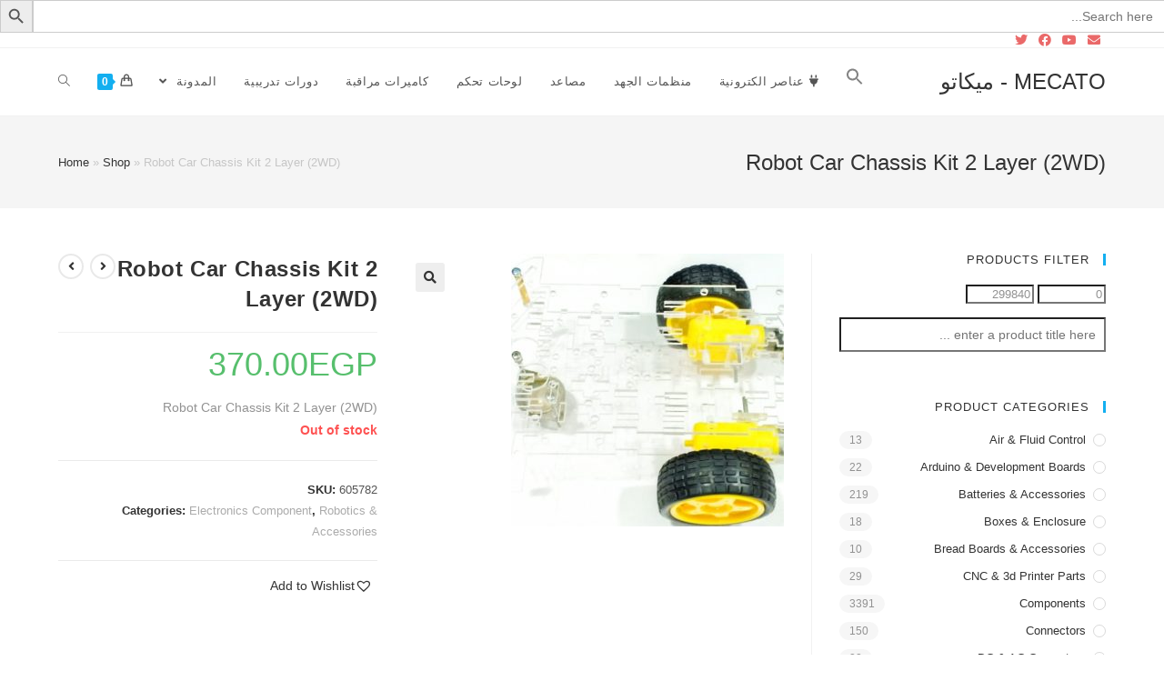

--- FILE ---
content_type: text/html; charset=UTF-8
request_url: https://mecato.net/shop/all-category/electronics-component/robot-car-chassis-kit-2-layer-2wd/
body_size: 22473
content:

<!DOCTYPE html>
<html class="html" dir="rtl" lang="ar" itemscope itemtype="http://schema.org/WebPage">
<head>
	<meta charset="UTF-8">
	<link rel="profile" href="https://gmpg.org/xfn/11">

	<meta name='robots' content='index, follow, max-image-preview:large, max-snippet:-1, max-video-preview:-1' />
	<style>img:is([sizes="auto" i], [sizes^="auto," i]) { contain-intrinsic-size: 3000px 1500px }</style>
	<meta name="viewport" content="width=device-width, initial-scale=1">
	<!-- This site is optimized with the Yoast SEO plugin v21.7 - https://yoast.com/wordpress/plugins/seo/ -->
	<title>Robot Car Chassis Kit 2 Layer (2WD) - MECATO - ميكاتو</title>
	<link rel="canonical" href="https://mecato.net/shop/all-category/electronics-component/robot-car-chassis-kit-2-layer-2wd/" />
	<meta property="og:locale" content="ar_AR" />
	<meta property="og:type" content="article" />
	<meta property="og:title" content="Robot Car Chassis Kit 2 Layer (2WD) - MECATO - ميكاتو" />
	<meta property="og:description" content="Robot Car Chassis Kit 2 Layer (2WD)" />
	<meta property="og:url" content="https://mecato.net/shop/all-category/electronics-component/robot-car-chassis-kit-2-layer-2wd/" />
	<meta property="og:site_name" content="MECATO - ميكاتو" />
	<meta property="article:publisher" content="https://www.facebook.com/MecatoEG/" />
	<meta property="og:image" content="https://mecato.net/wp/wp-content/uploads/2024/07/Robot-Car-Chassis-Kit-2-Layer-2WD.jpg" />
	<meta property="og:image:width" content="300" />
	<meta property="og:image:height" content="300" />
	<meta property="og:image:type" content="image/jpeg" />
	<meta name="twitter:card" content="summary_large_image" />
	<meta name="twitter:site" content="@mecatoeg" />
	<meta name="twitter:label1" content="وقت القراءة المُقدّر" />
	<meta name="twitter:data1" content="دقيقة واحدة" />
	<script type="application/ld+json" class="yoast-schema-graph">{"@context":"https://schema.org","@graph":[{"@type":"WebPage","@id":"https://mecato.net/shop/all-category/electronics-component/robot-car-chassis-kit-2-layer-2wd/","url":"https://mecato.net/shop/all-category/electronics-component/robot-car-chassis-kit-2-layer-2wd/","name":"Robot Car Chassis Kit 2 Layer (2WD) - MECATO - ميكاتو","isPartOf":{"@id":"http://mecato.net/#website"},"primaryImageOfPage":{"@id":"https://mecato.net/shop/all-category/electronics-component/robot-car-chassis-kit-2-layer-2wd/#primaryimage"},"image":{"@id":"https://mecato.net/shop/all-category/electronics-component/robot-car-chassis-kit-2-layer-2wd/#primaryimage"},"thumbnailUrl":"https://mecato.net/wp/wp-content/uploads/2024/07/Robot-Car-Chassis-Kit-2-Layer-2WD.jpg","datePublished":"2024-07-30T14:57:05+00:00","dateModified":"2024-07-30T14:57:05+00:00","breadcrumb":{"@id":"https://mecato.net/shop/all-category/electronics-component/robot-car-chassis-kit-2-layer-2wd/#breadcrumb"},"inLanguage":"ar","potentialAction":[{"@type":"ReadAction","target":["https://mecato.net/shop/all-category/electronics-component/robot-car-chassis-kit-2-layer-2wd/"]}]},{"@type":"ImageObject","inLanguage":"ar","@id":"https://mecato.net/shop/all-category/electronics-component/robot-car-chassis-kit-2-layer-2wd/#primaryimage","url":"https://mecato.net/wp/wp-content/uploads/2024/07/Robot-Car-Chassis-Kit-2-Layer-2WD.jpg","contentUrl":"https://mecato.net/wp/wp-content/uploads/2024/07/Robot-Car-Chassis-Kit-2-Layer-2WD.jpg","width":300,"height":300},{"@type":"BreadcrumbList","@id":"https://mecato.net/shop/all-category/electronics-component/robot-car-chassis-kit-2-layer-2wd/#breadcrumb","itemListElement":[{"@type":"ListItem","position":1,"name":"Home","item":"http://mecato.net/"},{"@type":"ListItem","position":2,"name":"Shop","item":"https://mecato.net/shop/"},{"@type":"ListItem","position":3,"name":"Robot Car Chassis Kit 2 Layer (2WD)"}]},{"@type":"WebSite","@id":"http://mecato.net/#website","url":"http://mecato.net/","name":"MECATO - ميكاتو","description":"ميكاتو تدريب توريد مقاولات","publisher":{"@id":"http://mecato.net/#organization"},"potentialAction":[{"@type":"SearchAction","target":{"@type":"EntryPoint","urlTemplate":"http://mecato.net/?s={search_term_string}"},"query-input":"required name=search_term_string"}],"inLanguage":"ar"},{"@type":"Organization","@id":"http://mecato.net/#organization","name":"MECATO - ميكاتو","url":"http://mecato.net/","logo":{"@type":"ImageObject","inLanguage":"ar","@id":"http://mecato.net/#/schema/logo/image/","url":"https://mecato.net/wp/wp-content/uploads/2023/12/download-1.jpg","contentUrl":"https://mecato.net/wp/wp-content/uploads/2023/12/download-1.jpg","width":225,"height":225,"caption":"MECATO - ميكاتو"},"image":{"@id":"http://mecato.net/#/schema/logo/image/"},"sameAs":["https://www.facebook.com/MecatoEG/","https://twitter.com/mecatoeg","https://www.youtube.com/results?search_query=mecatoeg"]}]}</script>
	<!-- / Yoast SEO plugin. -->


<link rel="alternate" type="application/rss+xml" title="MECATO - ميكاتو &laquo; الخلاصة" href="https://mecato.net/feed/" />
<link rel="alternate" type="application/rss+xml" title="MECATO - ميكاتو &laquo; خلاصة التعليقات" href="https://mecato.net/comments/feed/" />
<link rel="alternate" type="application/rss+xml" title="MECATO - ميكاتو &laquo; Robot Car Chassis Kit 2 Layer (2WD) خلاصة التعليقات" href="https://mecato.net/shop/all-category/electronics-component/robot-car-chassis-kit-2-layer-2wd/feed/" />
<script type="text/javascript">
/* <![CDATA[ */
window._wpemojiSettings = {"baseUrl":"https:\/\/s.w.org\/images\/core\/emoji\/15.0.3\/72x72\/","ext":".png","svgUrl":"https:\/\/s.w.org\/images\/core\/emoji\/15.0.3\/svg\/","svgExt":".svg","source":{"concatemoji":"https:\/\/mecato.net\/wp\/wp-includes\/js\/wp-emoji-release.min.js?ver=6.7.4"}};
/*! This file is auto-generated */
!function(i,n){var o,s,e;function c(e){try{var t={supportTests:e,timestamp:(new Date).valueOf()};sessionStorage.setItem(o,JSON.stringify(t))}catch(e){}}function p(e,t,n){e.clearRect(0,0,e.canvas.width,e.canvas.height),e.fillText(t,0,0);var t=new Uint32Array(e.getImageData(0,0,e.canvas.width,e.canvas.height).data),r=(e.clearRect(0,0,e.canvas.width,e.canvas.height),e.fillText(n,0,0),new Uint32Array(e.getImageData(0,0,e.canvas.width,e.canvas.height).data));return t.every(function(e,t){return e===r[t]})}function u(e,t,n){switch(t){case"flag":return n(e,"\ud83c\udff3\ufe0f\u200d\u26a7\ufe0f","\ud83c\udff3\ufe0f\u200b\u26a7\ufe0f")?!1:!n(e,"\ud83c\uddfa\ud83c\uddf3","\ud83c\uddfa\u200b\ud83c\uddf3")&&!n(e,"\ud83c\udff4\udb40\udc67\udb40\udc62\udb40\udc65\udb40\udc6e\udb40\udc67\udb40\udc7f","\ud83c\udff4\u200b\udb40\udc67\u200b\udb40\udc62\u200b\udb40\udc65\u200b\udb40\udc6e\u200b\udb40\udc67\u200b\udb40\udc7f");case"emoji":return!n(e,"\ud83d\udc26\u200d\u2b1b","\ud83d\udc26\u200b\u2b1b")}return!1}function f(e,t,n){var r="undefined"!=typeof WorkerGlobalScope&&self instanceof WorkerGlobalScope?new OffscreenCanvas(300,150):i.createElement("canvas"),a=r.getContext("2d",{willReadFrequently:!0}),o=(a.textBaseline="top",a.font="600 32px Arial",{});return e.forEach(function(e){o[e]=t(a,e,n)}),o}function t(e){var t=i.createElement("script");t.src=e,t.defer=!0,i.head.appendChild(t)}"undefined"!=typeof Promise&&(o="wpEmojiSettingsSupports",s=["flag","emoji"],n.supports={everything:!0,everythingExceptFlag:!0},e=new Promise(function(e){i.addEventListener("DOMContentLoaded",e,{once:!0})}),new Promise(function(t){var n=function(){try{var e=JSON.parse(sessionStorage.getItem(o));if("object"==typeof e&&"number"==typeof e.timestamp&&(new Date).valueOf()<e.timestamp+604800&&"object"==typeof e.supportTests)return e.supportTests}catch(e){}return null}();if(!n){if("undefined"!=typeof Worker&&"undefined"!=typeof OffscreenCanvas&&"undefined"!=typeof URL&&URL.createObjectURL&&"undefined"!=typeof Blob)try{var e="postMessage("+f.toString()+"("+[JSON.stringify(s),u.toString(),p.toString()].join(",")+"));",r=new Blob([e],{type:"text/javascript"}),a=new Worker(URL.createObjectURL(r),{name:"wpTestEmojiSupports"});return void(a.onmessage=function(e){c(n=e.data),a.terminate(),t(n)})}catch(e){}c(n=f(s,u,p))}t(n)}).then(function(e){for(var t in e)n.supports[t]=e[t],n.supports.everything=n.supports.everything&&n.supports[t],"flag"!==t&&(n.supports.everythingExceptFlag=n.supports.everythingExceptFlag&&n.supports[t]);n.supports.everythingExceptFlag=n.supports.everythingExceptFlag&&!n.supports.flag,n.DOMReady=!1,n.readyCallback=function(){n.DOMReady=!0}}).then(function(){return e}).then(function(){var e;n.supports.everything||(n.readyCallback(),(e=n.source||{}).concatemoji?t(e.concatemoji):e.wpemoji&&e.twemoji&&(t(e.twemoji),t(e.wpemoji)))}))}((window,document),window._wpemojiSettings);
/* ]]> */
</script>
<style id='wp-emoji-styles-inline-css' type='text/css'>

	img.wp-smiley, img.emoji {
		display: inline !important;
		border: none !important;
		box-shadow: none !important;
		height: 1em !important;
		width: 1em !important;
		margin: 0 0.07em !important;
		vertical-align: -0.1em !important;
		background: none !important;
		padding: 0 !important;
	}
</style>
<link rel='stylesheet' id='wp-block-library-rtl-css' href='https://mecato.net/wp/wp-includes/css/dist/block-library/style-rtl.min.css?ver=6.7.4' type='text/css' media='all' />
<style id='wp-block-library-theme-inline-css' type='text/css'>
.wp-block-audio :where(figcaption){color:#555;font-size:13px;text-align:center}.is-dark-theme .wp-block-audio :where(figcaption){color:#ffffffa6}.wp-block-audio{margin:0 0 1em}.wp-block-code{border:1px solid #ccc;border-radius:4px;font-family:Menlo,Consolas,monaco,monospace;padding:.8em 1em}.wp-block-embed :where(figcaption){color:#555;font-size:13px;text-align:center}.is-dark-theme .wp-block-embed :where(figcaption){color:#ffffffa6}.wp-block-embed{margin:0 0 1em}.blocks-gallery-caption{color:#555;font-size:13px;text-align:center}.is-dark-theme .blocks-gallery-caption{color:#ffffffa6}:root :where(.wp-block-image figcaption){color:#555;font-size:13px;text-align:center}.is-dark-theme :root :where(.wp-block-image figcaption){color:#ffffffa6}.wp-block-image{margin:0 0 1em}.wp-block-pullquote{border-bottom:4px solid;border-top:4px solid;color:currentColor;margin-bottom:1.75em}.wp-block-pullquote cite,.wp-block-pullquote footer,.wp-block-pullquote__citation{color:currentColor;font-size:.8125em;font-style:normal;text-transform:uppercase}.wp-block-quote{border-left:.25em solid;margin:0 0 1.75em;padding-left:1em}.wp-block-quote cite,.wp-block-quote footer{color:currentColor;font-size:.8125em;font-style:normal;position:relative}.wp-block-quote:where(.has-text-align-right){border-left:none;border-right:.25em solid;padding-left:0;padding-right:1em}.wp-block-quote:where(.has-text-align-center){border:none;padding-left:0}.wp-block-quote.is-large,.wp-block-quote.is-style-large,.wp-block-quote:where(.is-style-plain){border:none}.wp-block-search .wp-block-search__label{font-weight:700}.wp-block-search__button{border:1px solid #ccc;padding:.375em .625em}:where(.wp-block-group.has-background){padding:1.25em 2.375em}.wp-block-separator.has-css-opacity{opacity:.4}.wp-block-separator{border:none;border-bottom:2px solid;margin-left:auto;margin-right:auto}.wp-block-separator.has-alpha-channel-opacity{opacity:1}.wp-block-separator:not(.is-style-wide):not(.is-style-dots){width:100px}.wp-block-separator.has-background:not(.is-style-dots){border-bottom:none;height:1px}.wp-block-separator.has-background:not(.is-style-wide):not(.is-style-dots){height:2px}.wp-block-table{margin:0 0 1em}.wp-block-table td,.wp-block-table th{word-break:normal}.wp-block-table :where(figcaption){color:#555;font-size:13px;text-align:center}.is-dark-theme .wp-block-table :where(figcaption){color:#ffffffa6}.wp-block-video :where(figcaption){color:#555;font-size:13px;text-align:center}.is-dark-theme .wp-block-video :where(figcaption){color:#ffffffa6}.wp-block-video{margin:0 0 1em}:root :where(.wp-block-template-part.has-background){margin-bottom:0;margin-top:0;padding:1.25em 2.375em}
</style>
<link rel='stylesheet' id='font-awesome-css' href='https://mecato.net/wp/wp-content/themes/oceanwp/assets/fonts/fontawesome/css/all.min.css?ver=5.11.2' type='text/css' media='all' />
<style id='classic-theme-styles-inline-css' type='text/css'>
/*! This file is auto-generated */
.wp-block-button__link{color:#fff;background-color:#32373c;border-radius:9999px;box-shadow:none;text-decoration:none;padding:calc(.667em + 2px) calc(1.333em + 2px);font-size:1.125em}.wp-block-file__button{background:#32373c;color:#fff;text-decoration:none}
</style>
<style id='global-styles-inline-css' type='text/css'>
:root{--wp--preset--aspect-ratio--square: 1;--wp--preset--aspect-ratio--4-3: 4/3;--wp--preset--aspect-ratio--3-4: 3/4;--wp--preset--aspect-ratio--3-2: 3/2;--wp--preset--aspect-ratio--2-3: 2/3;--wp--preset--aspect-ratio--16-9: 16/9;--wp--preset--aspect-ratio--9-16: 9/16;--wp--preset--color--black: #000000;--wp--preset--color--cyan-bluish-gray: #abb8c3;--wp--preset--color--white: #ffffff;--wp--preset--color--pale-pink: #f78da7;--wp--preset--color--vivid-red: #cf2e2e;--wp--preset--color--luminous-vivid-orange: #ff6900;--wp--preset--color--luminous-vivid-amber: #fcb900;--wp--preset--color--light-green-cyan: #7bdcb5;--wp--preset--color--vivid-green-cyan: #00d084;--wp--preset--color--pale-cyan-blue: #8ed1fc;--wp--preset--color--vivid-cyan-blue: #0693e3;--wp--preset--color--vivid-purple: #9b51e0;--wp--preset--gradient--vivid-cyan-blue-to-vivid-purple: linear-gradient(135deg,rgba(6,147,227,1) 0%,rgb(155,81,224) 100%);--wp--preset--gradient--light-green-cyan-to-vivid-green-cyan: linear-gradient(135deg,rgb(122,220,180) 0%,rgb(0,208,130) 100%);--wp--preset--gradient--luminous-vivid-amber-to-luminous-vivid-orange: linear-gradient(135deg,rgba(252,185,0,1) 0%,rgba(255,105,0,1) 100%);--wp--preset--gradient--luminous-vivid-orange-to-vivid-red: linear-gradient(135deg,rgba(255,105,0,1) 0%,rgb(207,46,46) 100%);--wp--preset--gradient--very-light-gray-to-cyan-bluish-gray: linear-gradient(135deg,rgb(238,238,238) 0%,rgb(169,184,195) 100%);--wp--preset--gradient--cool-to-warm-spectrum: linear-gradient(135deg,rgb(74,234,220) 0%,rgb(151,120,209) 20%,rgb(207,42,186) 40%,rgb(238,44,130) 60%,rgb(251,105,98) 80%,rgb(254,248,76) 100%);--wp--preset--gradient--blush-light-purple: linear-gradient(135deg,rgb(255,206,236) 0%,rgb(152,150,240) 100%);--wp--preset--gradient--blush-bordeaux: linear-gradient(135deg,rgb(254,205,165) 0%,rgb(254,45,45) 50%,rgb(107,0,62) 100%);--wp--preset--gradient--luminous-dusk: linear-gradient(135deg,rgb(255,203,112) 0%,rgb(199,81,192) 50%,rgb(65,88,208) 100%);--wp--preset--gradient--pale-ocean: linear-gradient(135deg,rgb(255,245,203) 0%,rgb(182,227,212) 50%,rgb(51,167,181) 100%);--wp--preset--gradient--electric-grass: linear-gradient(135deg,rgb(202,248,128) 0%,rgb(113,206,126) 100%);--wp--preset--gradient--midnight: linear-gradient(135deg,rgb(2,3,129) 0%,rgb(40,116,252) 100%);--wp--preset--font-size--small: 13px;--wp--preset--font-size--medium: 20px;--wp--preset--font-size--large: 36px;--wp--preset--font-size--x-large: 42px;--wp--preset--font-family--inter: "Inter", sans-serif;--wp--preset--font-family--cardo: Cardo;--wp--preset--spacing--20: 0.44rem;--wp--preset--spacing--30: 0.67rem;--wp--preset--spacing--40: 1rem;--wp--preset--spacing--50: 1.5rem;--wp--preset--spacing--60: 2.25rem;--wp--preset--spacing--70: 3.38rem;--wp--preset--spacing--80: 5.06rem;--wp--preset--shadow--natural: 6px 6px 9px rgba(0, 0, 0, 0.2);--wp--preset--shadow--deep: 12px 12px 50px rgba(0, 0, 0, 0.4);--wp--preset--shadow--sharp: 6px 6px 0px rgba(0, 0, 0, 0.2);--wp--preset--shadow--outlined: 6px 6px 0px -3px rgba(255, 255, 255, 1), 6px 6px rgba(0, 0, 0, 1);--wp--preset--shadow--crisp: 6px 6px 0px rgba(0, 0, 0, 1);}:where(.is-layout-flex){gap: 0.5em;}:where(.is-layout-grid){gap: 0.5em;}body .is-layout-flex{display: flex;}.is-layout-flex{flex-wrap: wrap;align-items: center;}.is-layout-flex > :is(*, div){margin: 0;}body .is-layout-grid{display: grid;}.is-layout-grid > :is(*, div){margin: 0;}:where(.wp-block-columns.is-layout-flex){gap: 2em;}:where(.wp-block-columns.is-layout-grid){gap: 2em;}:where(.wp-block-post-template.is-layout-flex){gap: 1.25em;}:where(.wp-block-post-template.is-layout-grid){gap: 1.25em;}.has-black-color{color: var(--wp--preset--color--black) !important;}.has-cyan-bluish-gray-color{color: var(--wp--preset--color--cyan-bluish-gray) !important;}.has-white-color{color: var(--wp--preset--color--white) !important;}.has-pale-pink-color{color: var(--wp--preset--color--pale-pink) !important;}.has-vivid-red-color{color: var(--wp--preset--color--vivid-red) !important;}.has-luminous-vivid-orange-color{color: var(--wp--preset--color--luminous-vivid-orange) !important;}.has-luminous-vivid-amber-color{color: var(--wp--preset--color--luminous-vivid-amber) !important;}.has-light-green-cyan-color{color: var(--wp--preset--color--light-green-cyan) !important;}.has-vivid-green-cyan-color{color: var(--wp--preset--color--vivid-green-cyan) !important;}.has-pale-cyan-blue-color{color: var(--wp--preset--color--pale-cyan-blue) !important;}.has-vivid-cyan-blue-color{color: var(--wp--preset--color--vivid-cyan-blue) !important;}.has-vivid-purple-color{color: var(--wp--preset--color--vivid-purple) !important;}.has-black-background-color{background-color: var(--wp--preset--color--black) !important;}.has-cyan-bluish-gray-background-color{background-color: var(--wp--preset--color--cyan-bluish-gray) !important;}.has-white-background-color{background-color: var(--wp--preset--color--white) !important;}.has-pale-pink-background-color{background-color: var(--wp--preset--color--pale-pink) !important;}.has-vivid-red-background-color{background-color: var(--wp--preset--color--vivid-red) !important;}.has-luminous-vivid-orange-background-color{background-color: var(--wp--preset--color--luminous-vivid-orange) !important;}.has-luminous-vivid-amber-background-color{background-color: var(--wp--preset--color--luminous-vivid-amber) !important;}.has-light-green-cyan-background-color{background-color: var(--wp--preset--color--light-green-cyan) !important;}.has-vivid-green-cyan-background-color{background-color: var(--wp--preset--color--vivid-green-cyan) !important;}.has-pale-cyan-blue-background-color{background-color: var(--wp--preset--color--pale-cyan-blue) !important;}.has-vivid-cyan-blue-background-color{background-color: var(--wp--preset--color--vivid-cyan-blue) !important;}.has-vivid-purple-background-color{background-color: var(--wp--preset--color--vivid-purple) !important;}.has-black-border-color{border-color: var(--wp--preset--color--black) !important;}.has-cyan-bluish-gray-border-color{border-color: var(--wp--preset--color--cyan-bluish-gray) !important;}.has-white-border-color{border-color: var(--wp--preset--color--white) !important;}.has-pale-pink-border-color{border-color: var(--wp--preset--color--pale-pink) !important;}.has-vivid-red-border-color{border-color: var(--wp--preset--color--vivid-red) !important;}.has-luminous-vivid-orange-border-color{border-color: var(--wp--preset--color--luminous-vivid-orange) !important;}.has-luminous-vivid-amber-border-color{border-color: var(--wp--preset--color--luminous-vivid-amber) !important;}.has-light-green-cyan-border-color{border-color: var(--wp--preset--color--light-green-cyan) !important;}.has-vivid-green-cyan-border-color{border-color: var(--wp--preset--color--vivid-green-cyan) !important;}.has-pale-cyan-blue-border-color{border-color: var(--wp--preset--color--pale-cyan-blue) !important;}.has-vivid-cyan-blue-border-color{border-color: var(--wp--preset--color--vivid-cyan-blue) !important;}.has-vivid-purple-border-color{border-color: var(--wp--preset--color--vivid-purple) !important;}.has-vivid-cyan-blue-to-vivid-purple-gradient-background{background: var(--wp--preset--gradient--vivid-cyan-blue-to-vivid-purple) !important;}.has-light-green-cyan-to-vivid-green-cyan-gradient-background{background: var(--wp--preset--gradient--light-green-cyan-to-vivid-green-cyan) !important;}.has-luminous-vivid-amber-to-luminous-vivid-orange-gradient-background{background: var(--wp--preset--gradient--luminous-vivid-amber-to-luminous-vivid-orange) !important;}.has-luminous-vivid-orange-to-vivid-red-gradient-background{background: var(--wp--preset--gradient--luminous-vivid-orange-to-vivid-red) !important;}.has-very-light-gray-to-cyan-bluish-gray-gradient-background{background: var(--wp--preset--gradient--very-light-gray-to-cyan-bluish-gray) !important;}.has-cool-to-warm-spectrum-gradient-background{background: var(--wp--preset--gradient--cool-to-warm-spectrum) !important;}.has-blush-light-purple-gradient-background{background: var(--wp--preset--gradient--blush-light-purple) !important;}.has-blush-bordeaux-gradient-background{background: var(--wp--preset--gradient--blush-bordeaux) !important;}.has-luminous-dusk-gradient-background{background: var(--wp--preset--gradient--luminous-dusk) !important;}.has-pale-ocean-gradient-background{background: var(--wp--preset--gradient--pale-ocean) !important;}.has-electric-grass-gradient-background{background: var(--wp--preset--gradient--electric-grass) !important;}.has-midnight-gradient-background{background: var(--wp--preset--gradient--midnight) !important;}.has-small-font-size{font-size: var(--wp--preset--font-size--small) !important;}.has-medium-font-size{font-size: var(--wp--preset--font-size--medium) !important;}.has-large-font-size{font-size: var(--wp--preset--font-size--large) !important;}.has-x-large-font-size{font-size: var(--wp--preset--font-size--x-large) !important;}
:where(.wp-block-post-template.is-layout-flex){gap: 1.25em;}:where(.wp-block-post-template.is-layout-grid){gap: 1.25em;}
:where(.wp-block-columns.is-layout-flex){gap: 2em;}:where(.wp-block-columns.is-layout-grid){gap: 2em;}
:root :where(.wp-block-pullquote){font-size: 1.5em;line-height: 1.6;}
</style>
<link rel='stylesheet' id='contact-form-7-css' href='https://mecato.net/wp/wp-content/plugins/contact-form-7/includes/css/styles.css?ver=5.1.6' type='text/css' media='all' />
<link rel='stylesheet' id='contact-form-7-rtl-css' href='https://mecato.net/wp/wp-content/plugins/contact-form-7/includes/css/styles-rtl.css?ver=5.1.6' type='text/css' media='all' />
<link rel='stylesheet' id='theme-my-login-css' href='https://mecato.net/wp/wp-content/plugins/theme-my-login/assets/styles/theme-my-login.min.css?ver=7.0.15' type='text/css' media='all' />
<link rel='stylesheet' id='woof-css' href='https://mecato.net/wp/wp-content/plugins/woocommerce-products-filter/css/front.css?ver=1.2.3' type='text/css' media='all' />
<link rel='stylesheet' id='chosen-drop-down-css' href='https://mecato.net/wp/wp-content/plugins/woocommerce-products-filter/js/chosen/chosen.min.css?ver=1.2.3' type='text/css' media='all' />
<link rel='stylesheet' id='woof_by_author_html_items-css' href='https://mecato.net/wp/wp-content/plugins/woocommerce-products-filter/ext/by_author/css/by_author.css?ver=1.2.3' type='text/css' media='all' />
<link rel='stylesheet' id='woof_by_featured_html_items-css' href='https://mecato.net/wp/wp-content/plugins/woocommerce-products-filter/ext/by_featured/css/by_featured.css?ver=1.2.3' type='text/css' media='all' />
<link rel='stylesheet' id='woof_by_text_html_items-css' href='https://mecato.net/wp/wp-content/plugins/woocommerce-products-filter/ext/by_text/css/by_text.css?ver=1.2.3' type='text/css' media='all' />
<link rel='stylesheet' id='woof_quick_search_html_items-css' href='https://mecato.net/wp/wp-content/plugins/woocommerce-products-filter/ext/quick_search/css/quick_search.css?ver=1.2.3' type='text/css' media='all' />
<link rel='stylesheet' id='photoswipe-css' href='https://mecato.net/wp/wp-content/plugins/woocommerce/assets/css/photoswipe/photoswipe.min.css?ver=9.1.5' type='text/css' media='all' />
<link rel='stylesheet' id='photoswipe-default-skin-css' href='https://mecato.net/wp/wp-content/plugins/woocommerce/assets/css/photoswipe/default-skin/default-skin.min.css?ver=9.1.5' type='text/css' media='all' />
<style id='woocommerce-inline-inline-css' type='text/css'>
.woocommerce form .form-row .required { visibility: visible; }
</style>
<link rel='stylesheet' id='ivory-search-styles-css' href='https://mecato.net/wp/wp-content/plugins/add-search-to-menu/public/css/ivory-search.min.css?ver=5.5.4' type='text/css' media='all' />
<link rel='stylesheet' id='tinvwl-css' href='https://mecato.net/wp/wp-content/plugins/ti-woocommerce-wishlist/assets/css/public.min.css?ver=1.16.0' type='text/css' media='all' />
<link rel='stylesheet' id='simple-line-icons-css' href='https://mecato.net/wp/wp-content/themes/oceanwp/assets/css/third/simple-line-icons.min.css?ver=2.4.0' type='text/css' media='all' />
<link rel='stylesheet' id='magnific-popup-css' href='https://mecato.net/wp/wp-content/themes/oceanwp/assets/css/third/magnific-popup.min.css?ver=1.0.0' type='text/css' media='all' />
<link rel='stylesheet' id='slick-css' href='https://mecato.net/wp/wp-content/themes/oceanwp/assets/css/third/slick.min.css?ver=1.6.0' type='text/css' media='all' />
<link rel='stylesheet' id='oceanwp-style-css' href='https://mecato.net/wp/wp-content/themes/oceanwp/assets/css/style.min.css?ver=1.7.4' type='text/css' media='all' />
<link rel='stylesheet' id='elementor-frontend-css' href='https://mecato.net/wp/wp-content/plugins/elementor/assets/css/frontend-rtl.min.css?ver=2.9.8' type='text/css' media='all' />
<link rel='stylesheet' id='elementor-post-472-css' href='https://mecato.net/wp/wp-content/uploads/elementor/css/post-472.css?ver=1703075550' type='text/css' media='all' />
<link rel='stylesheet' id='oceanwp-woo-mini-cart-css' href='https://mecato.net/wp/wp-content/themes/oceanwp/assets/css/woo/woo-mini-cart.min.css?ver=6.7.4' type='text/css' media='all' />
<link rel='stylesheet' id='oceanwp-woo-mini-cart-rtl-css' href='https://mecato.net/wp/wp-content/themes/oceanwp/assets/css/woo/woo-mini-cart-rtl.css?ver=6.7.4' type='text/css' media='all' />
<link rel='stylesheet' id='oceanwp-woocommerce-css' href='https://mecato.net/wp/wp-content/themes/oceanwp/assets/css/woo/woocommerce.min.css?ver=6.7.4' type='text/css' media='all' />
<link rel='stylesheet' id='oceanwp-woo-star-font-css' href='https://mecato.net/wp/wp-content/themes/oceanwp/assets/css/woo/woo-star-font.min.css?ver=6.7.4' type='text/css' media='all' />
<link rel='stylesheet' id='oceanwp-woocommerce-rtl-css' href='https://mecato.net/wp/wp-content/themes/oceanwp/assets/css/woo/woocommerce-rtl.css?ver=6.7.4' type='text/css' media='all' />
<link rel='stylesheet' id='oceanwp-woo-quick-view-css' href='https://mecato.net/wp/wp-content/themes/oceanwp/assets/css/woo/woo-quick-view.min.css?ver=6.7.4' type='text/css' media='all' />
<link rel='stylesheet' id='oceanwp-wishlist-css' href='https://mecato.net/wp/wp-content/themes/oceanwp/assets/css/woo/wishlist.min.css?ver=6.7.4' type='text/css' media='all' />
<link rel='stylesheet' id='oceanwp-woo-floating-bar-css' href='https://mecato.net/wp/wp-content/themes/oceanwp/assets/css/woo/woo-floating-bar.min.css?ver=6.7.4' type='text/css' media='all' />
<link rel='stylesheet' id='woo-variation-swatches-css' href='https://mecato.net/wp/wp-content/plugins/woo-variation-swatches/assets/css/frontend.min.css?ver=1.0.71' type='text/css' media='all' />
<style id='woo-variation-swatches-inline-css' type='text/css'>
.variable-item:not(.radio-variable-item) { width : 30px; height : 30px; } .woo-variation-swatches-style-squared .button-variable-item { min-width : 30px; } .button-variable-item span { font-size : 16px; }
</style>
<link rel='stylesheet' id='woo-variation-swatches-theme-override-css' href='https://mecato.net/wp/wp-content/plugins/woo-variation-swatches/assets/css/wvs-theme-override.min.css?ver=1.0.71' type='text/css' media='all' />
<link rel='stylesheet' id='woo-variation-swatches-tooltip-css' href='https://mecato.net/wp/wp-content/plugins/woo-variation-swatches/assets/css/frontend-tooltip.min.css?ver=1.0.71' type='text/css' media='all' />
<link rel='stylesheet' id='woo-wallet-style-rtl-css' href='https://mecato.net/wp/wp-content/plugins/woo-wallet/assets/css/frontend-rtl.css?ver=1.3.11' type='text/css' media='all' />
<link rel='stylesheet' id='oe-widgets-style-css' href='https://mecato.net/wp/wp-content/plugins/ocean-extra/assets/css/widgets.css?ver=6.7.4' type='text/css' media='all' />
<link rel='stylesheet' id='oe-widgets-style-rtl-css' href='https://mecato.net/wp/wp-content/plugins/ocean-extra/assets/css/rtl.css?ver=6.7.4' type='text/css' media='all' />
<link rel='stylesheet' id='ops-product-share-style-css' href='https://mecato.net/wp/wp-content/plugins/ocean-product-sharing/assets/css/style.min.css?ver=6.7.4' type='text/css' media='all' />
<link rel='stylesheet' id='ops-product-share-rtl-css' href='https://mecato.net/wp/wp-content/plugins/ocean-product-sharing/assets/css/rtl.css?ver=6.7.4' type='text/css' media='all' />
<link rel='stylesheet' id='oss-social-share-style-css' href='https://mecato.net/wp/wp-content/plugins/ocean-social-sharing/assets/css/style.min.css?ver=6.7.4' type='text/css' media='all' />
<link rel='stylesheet' id='oss-social-share-rtl-css' href='https://mecato.net/wp/wp-content/plugins/ocean-social-sharing/assets/css/rtl.css?ver=6.7.4' type='text/css' media='all' />
<link rel='stylesheet' id='elementor-icons-shared-0-css' href='https://mecato.net/wp/wp-content/plugins/elementor/assets/lib/font-awesome/css/fontawesome.min.css?ver=5.12.0' type='text/css' media='all' />
<link rel='stylesheet' id='elementor-icons-fa-solid-css' href='https://mecato.net/wp/wp-content/plugins/elementor/assets/lib/font-awesome/css/solid.min.css?ver=5.12.0' type='text/css' media='all' />
<link rel='stylesheet' id='elementor-icons-fa-regular-css' href='https://mecato.net/wp/wp-content/plugins/elementor/assets/lib/font-awesome/css/regular.min.css?ver=5.12.0' type='text/css' media='all' />
<link rel='stylesheet' id='elementor-icons-fa-brands-css' href='https://mecato.net/wp/wp-content/plugins/elementor/assets/lib/font-awesome/css/brands.min.css?ver=5.12.0' type='text/css' media='all' />
<script type="text/template" id="tmpl-variation-template">
	<div class="woocommerce-variation-description">{{{ data.variation.variation_description }}}</div>
	<div class="woocommerce-variation-price">{{{ data.variation.price_html }}}</div>
	<div class="woocommerce-variation-availability">{{{ data.variation.availability_html }}}</div>
</script>
<script type="text/template" id="tmpl-unavailable-variation-template">
	<p>Sorry, this product is unavailable. Please choose a different combination.</p>
</script>
<script type="text/javascript" src="https://mecato.net/wp/wp-includes/js/jquery/jquery.min.js?ver=3.7.1" id="jquery-core-js"></script>
<script type="text/javascript" src="https://mecato.net/wp/wp-includes/js/jquery/jquery-migrate.min.js?ver=3.4.1" id="jquery-migrate-js"></script>
<script type="text/javascript" src="https://mecato.net/wp/wp-content/plugins/woocommerce/assets/js/jquery-blockui/jquery.blockUI.min.js?ver=2.7.0-wc.9.1.5" id="jquery-blockui-js" data-wp-strategy="defer"></script>
<script type="text/javascript" id="wc-add-to-cart-js-extra">
/* <![CDATA[ */
var wc_add_to_cart_params = {"ajax_url":"\/wp\/wp-admin\/admin-ajax.php","wc_ajax_url":"\/?wc-ajax=%%endpoint%%","i18n_view_cart":"View cart","cart_url":"https:\/\/mecato.net\/cart\/","is_cart":"","cart_redirect_after_add":"no"};
/* ]]> */
</script>
<script type="text/javascript" src="https://mecato.net/wp/wp-content/plugins/woocommerce/assets/js/frontend/add-to-cart.min.js?ver=9.1.5" id="wc-add-to-cart-js" defer="defer" data-wp-strategy="defer"></script>
<script type="text/javascript" src="https://mecato.net/wp/wp-content/plugins/woocommerce/assets/js/zoom/jquery.zoom.min.js?ver=1.7.21-wc.9.1.5" id="zoom-js" defer="defer" data-wp-strategy="defer"></script>
<script type="text/javascript" src="https://mecato.net/wp/wp-content/plugins/woocommerce/assets/js/flexslider/jquery.flexslider.min.js?ver=2.7.2-wc.9.1.5" id="flexslider-js" defer="defer" data-wp-strategy="defer"></script>
<script type="text/javascript" src="https://mecato.net/wp/wp-content/plugins/woocommerce/assets/js/photoswipe/photoswipe.min.js?ver=4.1.1-wc.9.1.5" id="photoswipe-js" defer="defer" data-wp-strategy="defer"></script>
<script type="text/javascript" src="https://mecato.net/wp/wp-content/plugins/woocommerce/assets/js/photoswipe/photoswipe-ui-default.min.js?ver=4.1.1-wc.9.1.5" id="photoswipe-ui-default-js" defer="defer" data-wp-strategy="defer"></script>
<script type="text/javascript" id="wc-single-product-js-extra">
/* <![CDATA[ */
var wc_single_product_params = {"i18n_required_rating_text":"Please select a rating","review_rating_required":"yes","flexslider":{"rtl":true,"animation":"slide","smoothHeight":true,"directionNav":false,"controlNav":"thumbnails","slideshow":false,"animationSpeed":500,"animationLoop":false,"allowOneSlide":false},"zoom_enabled":"1","zoom_options":[],"photoswipe_enabled":"1","photoswipe_options":{"shareEl":false,"closeOnScroll":false,"history":false,"hideAnimationDuration":0,"showAnimationDuration":0},"flexslider_enabled":"1"};
/* ]]> */
</script>
<script type="text/javascript" src="https://mecato.net/wp/wp-content/plugins/woocommerce/assets/js/frontend/single-product.min.js?ver=9.1.5" id="wc-single-product-js" defer="defer" data-wp-strategy="defer"></script>
<script type="text/javascript" src="https://mecato.net/wp/wp-content/plugins/woocommerce/assets/js/js-cookie/js.cookie.min.js?ver=2.1.4-wc.9.1.5" id="js-cookie-js" data-wp-strategy="defer"></script>
<script type="text/javascript" id="woocommerce-js-extra">
/* <![CDATA[ */
var woocommerce_params = {"ajax_url":"\/wp\/wp-admin\/admin-ajax.php","wc_ajax_url":"\/?wc-ajax=%%endpoint%%"};
/* ]]> */
</script>
<script type="text/javascript" src="https://mecato.net/wp/wp-content/plugins/woocommerce/assets/js/frontend/woocommerce.min.js?ver=9.1.5" id="woocommerce-js" defer="defer" data-wp-strategy="defer"></script>
<script type="text/javascript" id="wp-statistics-tracker-js-extra">
/* <![CDATA[ */
var WP_Statistics_Tracker_Object = {"hitRequestUrl":"https:\/\/mecato.net\/wp-json\/wp-statistics\/v2\/hit?wp_statistics_hit_rest=yes&track_all=1&current_page_type=product&current_page_id=605782&search_query&page_uri=L3Nob3AvYWxsLWNhdGVnb3J5L2VsZWN0cm9uaWNzLWNvbXBvbmVudC9yb2JvdC1jYXItY2hhc3Npcy1raXQtMi1sYXllci0yd2Qv","keepOnlineRequestUrl":"https:\/\/mecato.net\/wp-json\/wp-statistics\/v2\/online?wp_statistics_hit_rest=yes&track_all=1&current_page_type=product&current_page_id=605782&search_query&page_uri=L3Nob3AvYWxsLWNhdGVnb3J5L2VsZWN0cm9uaWNzLWNvbXBvbmVudC9yb2JvdC1jYXItY2hhc3Npcy1raXQtMi1sYXllci0yd2Qv","option":{"dntEnabled":false,"cacheCompatibility":false}};
/* ]]> */
</script>
<script type="text/javascript" src="https://mecato.net/wp/wp-content/plugins/wp-statistics/assets/js/tracker.js?ver=6.7.4" id="wp-statistics-tracker-js"></script>
<script type="text/javascript" src="https://mecato.net/wp/wp-includes/js/underscore.min.js?ver=1.13.7" id="underscore-js"></script>
<script type="text/javascript" id="wp-util-js-extra">
/* <![CDATA[ */
var _wpUtilSettings = {"ajax":{"url":"\/wp\/wp-admin\/admin-ajax.php"}};
/* ]]> */
</script>
<script type="text/javascript" src="https://mecato.net/wp/wp-includes/js/wp-util.min.js?ver=6.7.4" id="wp-util-js"></script>
<link rel="https://api.w.org/" href="https://mecato.net/wp-json/" /><link rel="alternate" title="JSON" type="application/json" href="https://mecato.net/wp-json/wp/v2/product/605782" /><link rel="EditURI" type="application/rsd+xml" title="RSD" href="https://mecato.net/wp/xmlrpc.php?rsd" />
<link rel="stylesheet" href="https://mecato.net/wp/wp-content/themes/oceanwp/rtl.css" type="text/css" media="screen" /><meta name="generator" content="WordPress 6.7.4" />
<meta name="generator" content="WooCommerce 9.1.5" />
<link rel='shortlink' href='https://mecato.net/?p=605782' />
<link rel="alternate" title="oEmbed (JSON)" type="application/json+oembed" href="https://mecato.net/wp-json/oembed/1.0/embed?url=https%3A%2F%2Fmecato.net%2Fshop%2Fall-category%2Felectronics-component%2Frobot-car-chassis-kit-2-layer-2wd%2F" />
<link rel="alternate" title="oEmbed (XML)" type="text/xml+oembed" href="https://mecato.net/wp-json/oembed/1.0/embed?url=https%3A%2F%2Fmecato.net%2Fshop%2Fall-category%2Felectronics-component%2Frobot-car-chassis-kit-2-layer-2wd%2F&#038;format=xml" />
<style id="mystickymenu" type="text/css">#mysticky-nav { width:100%; position: static; }#mysticky-nav.wrapfixed { position:fixed; left: 0px; margin-top:0px;  z-index: 99990; -webkit-transition: 0.3s; -moz-transition: 0.3s; -o-transition: 0.3s; transition: 0.3s; -ms-filter:"progid:DXImageTransform.Microsoft.Alpha(Opacity=90)"; filter: alpha(opacity=90); opacity:0.9; background-color: #f7f5e7;}#mysticky-nav .myfixed { margin:0 auto; float:none; border:0px; background:none; max-width:100%; }</style>			<style type="text/css">
																											</style>
			<!-- Starting: WooCommerce Conversion Tracking (https://wordpress.org/plugins/woocommerce-conversion-tracking/) -->
<!-- End: WooCommerce Conversion Tracking Codes -->
<!-- Analytics by WP Statistics v14.2 - https://wp-statistics.com/ -->
	<noscript><style>.woocommerce-product-gallery{ opacity: 1 !important; }</style></noscript>
	<style class='wp-fonts-local' type='text/css'>
@font-face{font-family:Inter;font-style:normal;font-weight:300 900;font-display:fallback;src:url('https://mecato.net/wp/wp-content/plugins/woocommerce/assets/fonts/Inter-VariableFont_slnt,wght.woff2') format('woff2');font-stretch:normal;}
@font-face{font-family:Cardo;font-style:normal;font-weight:400;font-display:fallback;src:url('https://mecato.net/wp/wp-content/plugins/woocommerce/assets/fonts/cardo_normal_400.woff2') format('woff2');}
</style>
      
        <script type="text/javascript">
            if (typeof woof_lang_custom == 'undefined') {
                var woof_lang_custom = {};/*!!important*/
            }
            woof_lang_custom.featured = "Featured product";
        </script>
        	<style type="text/css">
		</style>
	<script type="text/javascript">
	    if (typeof woof_lang_custom == 'undefined') {
		var woof_lang_custom = {};/*!!important*/
	    }
	    woof_lang_custom.woof_text = "By text";

	    var woof_text_autocomplete = 0;
	    var woof_text_autocomplete_items = 10;
		        woof_text_autocomplete =0;
	        woof_text_autocomplete_items =10;
	
	    var woof_post_links_in_autocomplete = 0;
		        woof_post_links_in_autocomplete =0;
	
	    var how_to_open_links = 0;
		        how_to_open_links =0;
	
	</script>
	        <script type="text/javascript">
            var woof_is_permalink =1;

            var woof_shop_page = "";
        
            var woof_really_curr_tax = {};
            var woof_current_page_link = location.protocol + '//' + location.host + location.pathname;
            //***lets remove pagination from woof_current_page_link
            woof_current_page_link = woof_current_page_link.replace(/\page\/[0-9]+/, "");
                            woof_current_page_link = "https://mecato.net/shop/";
                            var woof_link = 'https://mecato.net/wp/wp-content/plugins/woocommerce-products-filter/';

                </script>

                <script>

            var woof_ajaxurl = "https://mecato.net/wp/wp-admin/admin-ajax.php";

            var woof_lang = {
                'orderby': "orderby",
                'date': "date",
                'perpage': "per page",
                'pricerange': "price range",
                'menu_order': "menu order",
                'popularity': "popularity",
                'rating': "rating",
                'price': "price low to high",
                'price-desc': "price high to low"
            };

            if (typeof woof_lang_custom == 'undefined') {
                var woof_lang_custom = {};/*!!important*/
            }

            //***

            var woof_is_mobile = 0;
        


            var woof_show_price_search_button = 0;
            var woof_show_price_search_type = 0;
        
            var woof_show_price_search_type = 4;

            var swoof_search_slug = "swoof";

        
            var icheck_skin = {};
                        icheck_skin = 'none';
        
            var is_woof_use_chosen =1;

        

            var woof_current_values = '[]';
            //+++
            var woof_lang_loading = "Loading ...";

        
            var woof_lang_show_products_filter = "show products filter";
            var woof_lang_hide_products_filter = "hide products filter";
            var woof_lang_pricerange = "price range";

            //+++

            var woof_use_beauty_scroll =0;
            //+++
            var woof_autosubmit =1;
            var woof_ajaxurl = "https://mecato.net/wp/wp-admin/admin-ajax.php";
            /*var woof_submit_link = "";*/
            var woof_is_ajax = 0;
            var woof_ajax_redraw = 0;
            var woof_ajax_page_num =1;
            var woof_ajax_first_done = false;
            var woof_checkboxes_slide_flag = true;


            //toggles
            var woof_toggle_type = "text";

            var woof_toggle_closed_text = "-";
            var woof_toggle_opened_text = "+";

            var woof_toggle_closed_image = "https://mecato.net/wp/wp-content/plugins/woocommerce-products-filter/img/plus3.png";
            var woof_toggle_opened_image = "https://mecato.net/wp/wp-content/plugins/woocommerce-products-filter/img/minus3.png";


            //indexes which can be displayed in red buttons panel
                    var woof_accept_array = ["min_price", "orderby", "perpage", "woof_author","featured","woof_text","product_visibility","product_cat","product_tag","pa_color","pa_الزمن","fb_product_set"];

        


            //***
            //for extensions

            var woof_ext_init_functions = null;
                        woof_ext_init_functions = '{"by_author":"woof_init_author","by_featured":"woof_init_featured","by_text":"woof_init_text"}';

        

        
            var woof_overlay_skin = "default";

            jQuery(function () {
                try
                {
                    woof_current_values = jQuery.parseJSON(woof_current_values);
                } catch (e)
                {
                    woof_current_values = null;
                }
                if (woof_current_values == null || woof_current_values.length == 0) {
                    woof_current_values = {};
                }

            });

            function woof_js_after_ajax_done() {
                jQuery(document).trigger('woof_ajax_done');
                    }
        </script>
        <!-- OceanWP CSS -->
<style type="text/css">
/* Top Bar CSS */#top-bar-social li a{color:#ea6969}/* Header CSS */#site-header.has-header-media .overlay-header-media{background-color:rgba(0,0,0,0.5)}/* Footer Widgets CSS */#footer-widgets{background-color:#f4f4f4}/* WooCommerce CSS */#owp-checkout-timeline .timeline-step{color:#cccccc}#owp-checkout-timeline .timeline-step{border-color:#cccccc}
</style><style type="text/css" media="screen">.is-menu path.search-icon-path { fill: #848484;}body .popup-search-close:after, body .search-close:after { border-color: #848484;}body .popup-search-close:before, body .search-close:before { border-color: #848484;}</style><form  class="is-search-form is-form-style is-form-style-3 is-form-id-79773 " action="https://mecato.net/" method="get" role="search" ><label for="is-search-input-79773"><span class="is-screen-reader-text">Search for:</span><input  type="search" id="is-search-input-79773" name="s" value="" class="is-search-input" placeholder="Search here..." autocomplete=off /></label><button type="submit" class="is-search-submit"><span class="is-screen-reader-text">Search Button</span><span class="is-search-icon"><svg focusable="false" aria-label="Search" xmlns="http://www.w3.org/2000/svg" viewBox="0 0 24 24" width="24px"><path d="M15.5 14h-.79l-.28-.27C15.41 12.59 16 11.11 16 9.5 16 5.91 13.09 3 9.5 3S3 5.91 3 9.5 5.91 16 9.5 16c1.61 0 3.09-.59 4.23-1.57l.27.28v.79l5 4.99L20.49 19l-4.99-5zm-6 0C7.01 14 5 11.99 5 9.5S7.01 5 9.5 5 14 7.01 14 9.5 11.99 14 9.5 14z"></path></svg></span></button><input type="hidden" name="id" value="79773" /></form></head>

<body class="rtl product-template-default single single-product postid-605782 wp-embed-responsive theme-oceanwp woocommerce woocommerce-page woocommerce-no-js oceanwp tinvwl-theme-style woo-variation-swatches woo-variation-swatches-theme-oceanwp woo-variation-swatches-theme-child-oceanwp woo-variation-swatches-style-squared woo-variation-swatches-attribute-behavior-blur woo-variation-swatches-tooltip-enabled woo-variation-swatches-stylesheet-enabled oceanwp-theme sidebar-mobile default-breakpoint has-sidebar content-left-sidebar has-topbar has-breadcrumbs has-grid-list account-original-style elementor-default">

	
	<div id="outer-wrap" class="site clr">

		
		<div id="wrap" class="clr">

			

<div id="top-bar-wrap" class="clr">

	<div id="top-bar" class="clr container has-no-content">

		
		<div id="top-bar-inner" class="clr">

			

<div id="top-bar-social" class="clr top-bar-left">

	<ul class="clr">

		<li class="oceanwp-twitter"><a href="https://twitter.com/mecatoeg" title="Twitter" target="_blank"><span class="fab fa-twitter"></span></a></li><li class="oceanwp-facebook"><a href="https://www.facebook.com/MecatoEG/" title="Facebook" target="_blank"><span class="fab fa-facebook"></span></a></li><li class="oceanwp-youtube"><a href="https://www.youtube.com/results?search_query=mecatoeg" title="Youtube" target="_blank"><span class="fab fa-youtube"></span></a></li><li class="oceanwp-email"><a href="/cdn-cgi/l/email-protection#35131604050c0e505613160c020e415a5013160405060e131603010e13160405060e585413160405000e131604050d0e131601030e565a58" title="Email" target="_self"><span class="fa fa-envelope"></span></a></li>
	</ul>

</div><!-- #top-bar-social -->
		</div><!-- #top-bar-inner -->

		
	</div><!-- #top-bar -->

</div><!-- #top-bar-wrap -->


			
<header id="site-header" class="minimal-header clr" data-height="74" itemscope="itemscope" itemtype="http://schema.org/WPHeader">

	
		
			
			<div id="site-header-inner" class="clr container">

				
				

<div id="site-logo" class="clr" itemscope itemtype="http://schema.org/Brand">

	
	<div id="site-logo-inner" class="clr">

		
			<a href="https://mecato.net/" rel="home" class="site-title site-logo-text">MECATO - ميكاتو</a>

		
	</div><!-- #site-logo-inner -->

	
	
</div><!-- #site-logo -->

			<div id="site-navigation-wrap" class="clr">
		
			
			
			<nav id="site-navigation" class="navigation main-navigation clr" itemscope="itemscope" itemtype="http://schema.org/SiteNavigationElement">

				<ul id="menu-categories" class="main-menu dropdown-menu sf-menu"><li class=" astm-search-menu is-menu is-dropdown is-first menu-item"><a href="#" aria-label="Search Icon Link"><svg width="20" height="20" class="search-icon" role="img" viewBox="2 9 20 5" focusable="false" aria-label="Search">
						<path class="search-icon-path" d="M15.5 14h-.79l-.28-.27C15.41 12.59 16 11.11 16 9.5 16 5.91 13.09 3 9.5 3S3 5.91 3 9.5 5.91 16 9.5 16c1.61 0 3.09-.59 4.23-1.57l.27.28v.79l5 4.99L20.49 19l-4.99-5zm-6 0C7.01 14 5 11.99 5 9.5S7.01 5 9.5 5 14 7.01 14 9.5 11.99 14 9.5 14z"></path></svg></a><form  class="is-search-form is-form-style is-form-style-3 is-form-id-0 " action="https://mecato.net/" method="get" role="search" ><label for="is-search-input-0"><span class="is-screen-reader-text">Search for:</span><input  type="search" id="is-search-input-0" name="s" value="" class="is-search-input" placeholder="Search here..." autocomplete=off /></label><button type="submit" class="is-search-submit"><span class="is-screen-reader-text">Search Button</span><span class="is-search-icon"><svg focusable="false" aria-label="Search" xmlns="http://www.w3.org/2000/svg" viewBox="0 0 24 24" width="24px"><path d="M15.5 14h-.79l-.28-.27C15.41 12.59 16 11.11 16 9.5 16 5.91 13.09 3 9.5 3S3 5.91 3 9.5 5.91 16 9.5 16c1.61 0 3.09-.59 4.23-1.57l.27.28v.79l5 4.99L20.49 19l-4.99-5zm-6 0C7.01 14 5 11.99 5 9.5S7.01 5 9.5 5 14 7.01 14 9.5 11.99 14 9.5 14z"></path></svg></span></button></form><div class="search-close"></div></li><li id="menu-item-509" class="menu-item menu-item-type-taxonomy menu-item-object-product_cat current-product-ancestor current-menu-parent current-product-parent menu-item-509"><a href="https://mecato.net/product-category/all-category/electronics-component/" class="menu-link"><span class="text-wrap"><i class="fas fa-plug"></i>عناصر الكترونية</span></a></li><li id="menu-item-4911123523734" class="menu-item menu-item-type-taxonomy menu-item-object-product_cat menu-item-4911123523734"><a href="https://mecato.net/product-category/all-category/stabilizer/" class="menu-link"><span class="text-wrap">منظمات الجهد</span></a></li><li id="menu-item-4911123523736" class="menu-item menu-item-type-taxonomy menu-item-object-product_cat menu-item-4911123523736"><a href="https://mecato.net/product-category/all-category/elevators/" class="menu-link"><span class="text-wrap">مصاعد</span></a></li><li id="menu-item-4911123523737" class="menu-item menu-item-type-taxonomy menu-item-object-product_cat menu-item-4911123523737"><a href="https://mecato.net/product-category/all-category/classic-control/" class="menu-link"><span class="text-wrap">لوحات تحكم</span></a></li><li id="menu-item-4911123523738" class="menu-item menu-item-type-taxonomy menu-item-object-product_cat menu-item-4911123523738"><a href="https://mecato.net/product-category/all-category/security-camera/" class="menu-link"><span class="text-wrap">كاميرات مراقبة</span></a></li><li id="menu-item-4911123523739" class="menu-item menu-item-type-taxonomy menu-item-object-product_cat menu-item-4911123523739"><a href="https://mecato.net/product-category/all-category/courses/" class="menu-link"><span class="text-wrap">دورات تدريبية</span></a></li><li id="menu-item-13938" class="menu-item menu-item-type-post_type menu-item-object-page menu-item-has-children dropdown menu-item-13938"><a href="https://mecato.net/news/" class="menu-link"><span class="text-wrap">المدونة <span class="nav-arrow fa fa-angle-down"></span></span></a>
<ul class="sub-menu">
	<li id="menu-item-80132" class="menu-item menu-item-type-taxonomy menu-item-object-category menu-item-80132"><a href="https://mecato.net/category/%d8%a3%d8%ae%d8%a8%d8%a7%d8%b1-%d9%85%d9%8a%d9%83%d8%a7%d8%aa%d9%88/" class="menu-link"><span class="text-wrap">أخبار ميكاتو</span></a></li>	<li id="menu-item-80131" class="menu-item menu-item-type-taxonomy menu-item-object-category menu-item-80131"><a href="https://mecato.net/category/%d8%a7%d9%84%d9%85%d8%b5%d8%a7%d8%b9%d8%af-%d8%a7%d9%84%d9%83%d9%87%d8%b1%d8%a8%d8%a7%d8%a6%d9%8a%d8%a9/" class="menu-link"><span class="text-wrap">مقالات عن المصاعد الكهربائية</span></a></li>	<li id="menu-item-80133" class="menu-item menu-item-type-taxonomy menu-item-object-category menu-item-80133"><a href="https://mecato.net/category/%d8%a7%d9%84%d8%af%d9%88%d8%b1%d8%a7%d8%aa-%d8%a7%d9%84%d8%aa%d8%af%d8%b1%d9%8a%d8%a8%d9%8a%d8%a9/" class="menu-link"><span class="text-wrap">مقالات عن الدورات التدريبية</span></a></li>	<li id="menu-item-80134" class="menu-item menu-item-type-taxonomy menu-item-object-category menu-item-80134"><a href="https://mecato.net/category/%d8%aa%d9%83%d9%8a%d9%8a%d9%81%d8%a7%d8%aa/" class="menu-link"><span class="text-wrap">مقالات عن التكييفات</span></a></li>	<li id="menu-item-80135" class="menu-item menu-item-type-taxonomy menu-item-object-category menu-item-80135"><a href="https://mecato.net/category/%d8%a7%d9%84%d9%83%d8%aa%d8%b1%d9%88%d9%86%d9%8a%d8%a7%d8%aa/" class="menu-link"><span class="text-wrap">مقالات عن الاكترونيات</span></a></li>	<li id="menu-item-80136" class="menu-item menu-item-type-taxonomy menu-item-object-category menu-item-80136"><a href="https://mecato.net/category/%d9%83%d8%a7%d9%85%d9%8a%d8%b1%d8%a7%d8%aa-%d8%a7%d9%84%d9%85%d8%b1%d8%a7%d9%82%d8%a8%d8%a9/" class="menu-link"><span class="text-wrap">مقالات عن كاميرات المراقبة</span></a></li>	<li id="menu-item-80138" class="menu-item menu-item-type-taxonomy menu-item-object-category menu-item-80138"><a href="https://mecato.net/category/%d8%a7%d9%83%d8%b3%d8%b3%d9%88%d8%a7%d8%b1%d8%a7%d8%aa-%d8%a7%d9%84%d9%85%d8%ad%d9%85%d9%88%d9%84/" class="menu-link"><span class="text-wrap">مقالات عن اكسسوارات المحمول</span></a></li>	<li id="menu-item-80137" class="menu-item menu-item-type-taxonomy menu-item-object-category menu-item-80137"><a href="https://mecato.net/category/%d9%85%d9%86%d8%b8%d9%85%d8%a7%d8%aa-%d8%a7%d9%84%d8%ac%d9%87%d8%af/" class="menu-link"><span class="text-wrap">مقالات عن منظمات الجهد</span></a></li></ul>
</li>
			<li class="woo-menu-icon wcmenucart-toggle-drop_down toggle-cart-widget">
				
			<a href="https://mecato.net/cart/" class="wcmenucart">
				<span class="wcmenucart-count"><i class="icon-handbag"></i><span class="wcmenucart-details count">0</span></span>
			</a>

											<div class="current-shop-items-dropdown owp-mini-cart clr">
						<div class="current-shop-items-inner clr">
							<div class="widget woocommerce widget_shopping_cart"><div class="widget_shopping_cart_content"></div></div>						</div>
					</div>
							</li>

			<li class="search-toggle-li"><a href="#" class="site-search-toggle search-dropdown-toggle"><span class="icon-magnifier"></span></a></li></ul>
<div id="searchform-dropdown" class="header-searchform-wrap clr">
	<form  class="is-search-form is-form-style is-form-style-3 is-form-id-79773 " action="https://mecato.net/" method="get" role="search" ><label for="is-search-input-79773"><span class="is-screen-reader-text">Search for:</span><input  type="search" id="is-search-input-79773" name="s" value="" class="is-search-input" placeholder="Search here..." autocomplete=off /></label><button type="submit" class="is-search-submit"><span class="is-screen-reader-text">Search Button</span><span class="is-search-icon"><svg focusable="false" aria-label="Search" xmlns="http://www.w3.org/2000/svg" viewBox="0 0 24 24" width="24px"><path d="M15.5 14h-.79l-.28-.27C15.41 12.59 16 11.11 16 9.5 16 5.91 13.09 3 9.5 3S3 5.91 3 9.5 5.91 16 9.5 16c1.61 0 3.09-.59 4.23-1.57l.27.28v.79l5 4.99L20.49 19l-4.99-5zm-6 0C7.01 14 5 11.99 5 9.5S7.01 5 9.5 5 14 7.01 14 9.5 11.99 14 9.5 14z"></path></svg></span></button></form></div><!-- #searchform-dropdown -->
			</nav><!-- #site-navigation -->

			
			
					</div><!-- #site-navigation-wrap -->
		
		
	
				
	<div class="oceanwp-mobile-menu-icon clr mobile-right">

		
		
		
			<a href="https://mecato.net/cart/" class="wcmenucart">
				<span class="wcmenucart-count"><i class="icon-handbag"></i><span class="wcmenucart-details count">0</span></span>
			</a>

		
		<a href="#" class="mobile-menu">
							<i class="fa fa-bars"></i>
							<span class="oceanwp-text">Menu</span>

						</a>

		
		
		
	</div><!-- #oceanwp-mobile-menu-navbar -->


			</div><!-- #site-header-inner -->

			
			
		
				
	
</header><!-- #site-header -->


			
			<div class="owp-floating-bar">
				<div class="container clr">
					<div class="left">
				        <p class="selected">Selected:</p>
				        <h2 class="entry-title" itemprop="name">Robot Car Chassis Kit 2 Layer (2WD)</h2>
				    </div>
					<div class="right">
				        <div class="product_price">
				        	<p class="price"><span class="woocommerce-Price-amount amount"><bdi>370.00<span class="woocommerce-Price-currencySymbol">EGP</span></bdi></span></p>
		                </div>
		                		                	<p class="stock out-of-stock">Out of stock</p>
		            					    </div>
		        </div>
		    </div>

					
			<main id="main" class="site-main clr" >

				

<header class="page-header">

	
	<div class="container clr page-header-inner">

		
			<h1 class="page-header-title clr" itemprop="headline">Robot Car Chassis Kit 2 Layer (2WD)</h1>

			
		
		<nav class="site-breadcrumbs clr"><span><span><a href="https://mecato.net/">Home</a></span> » <span><a href="https://mecato.net/shop/">Shop</a></span> » <span class="breadcrumb_last" aria-current="page">Robot Car Chassis Kit 2 Layer (2WD)</span></span></nav>
	</div><!-- .page-header-inner -->

	
	
</header><!-- .page-header -->


	

<div id="content-wrap" class="container clr">

	
	<div id="primary" class="content-area clr">

		
		<div id="content" class="clr site-content">

			
			<article class="entry-content entry clr">
					
			<div class="woocommerce-notices-wrapper"></div>
<div id="product-605782" class="entry has-media owp-thumbs-layout-horizontal owp-btn-normal owp-tabs-layout-horizontal has-no-thumbnails product type-product post-605782 status-publish first outofstock product_cat-electronics-component product_cat-robotics-accessories has-post-thumbnail virtual purchasable product-type-simple">

	
			<div class="owp-product-nav-wrap clr">
				<ul class="owp-product-nav">
			        						<li class="next-li">
							<a href="https://mecato.net/shop/all-category/electronics-component/robot-car-chassis-kit-2-layer-4wd/" class="owp-nav-link next" rel="next"><i class="fa fa-angle-left"></i></a>
							<a href="https://mecato.net/shop/all-category/electronics-component/robot-car-chassis-kit-2-layer-4wd/" class="owp-nav-text next-text">Previous Product</a>
							<div class="owp-nav-thumb">
								<a title="Robot Car Chassis Kit 2 Layer (4WD)" href="https://mecato.net/shop/all-category/electronics-component/robot-car-chassis-kit-2-layer-4wd/"><img width="100" height="100" src="https://mecato.net/wp/wp-content/uploads/2024/07/Robot-Car-Chassis-Kit-2-Layer-4WD-100x100.jpg" class="attachment-shop_thumbnail size-shop_thumbnail wp-post-image wp-post-image" alt="" decoding="async" srcset="https://mecato.net/wp/wp-content/uploads/2024/07/Robot-Car-Chassis-Kit-2-Layer-4WD-100x100.jpg 100w, https://mecato.net/wp/wp-content/uploads/2024/07/Robot-Car-Chassis-Kit-2-Layer-4WD-150x150.jpg 150w, https://mecato.net/wp/wp-content/uploads/2024/07/Robot-Car-Chassis-Kit-2-Layer-4WD.jpg 300w" sizes="(max-width: 100px) 100vw, 100px" /></a>
							</div>
						</li>
											<li class="prev-li">
							<a href="https://mecato.net/shop/all-category/electronics-component/robot-car-chassis-kit-1-layer-2wd/" class="owp-nav-text prev-text">Next Product</a>
							<a href="https://mecato.net/shop/all-category/electronics-component/robot-car-chassis-kit-1-layer-2wd/" class="owp-nav-link prev" rel="next"><i class="fa fa-angle-right"></i></a>
							<div class="owp-nav-thumb">
								<a title="Robot Car Chassis Kit 1 Layer (2WD)" href="https://mecato.net/shop/all-category/electronics-component/robot-car-chassis-kit-1-layer-2wd/"><img width="100" height="100" src="https://mecato.net/wp/wp-content/uploads/2024/07/Robot-Car-Chassis-Kit-1-Layer-2WD-100x100.jpg" class="attachment-shop_thumbnail size-shop_thumbnail wp-post-image wp-post-image" alt="" decoding="async" srcset="https://mecato.net/wp/wp-content/uploads/2024/07/Robot-Car-Chassis-Kit-1-Layer-2WD-100x100.jpg 100w, https://mecato.net/wp/wp-content/uploads/2024/07/Robot-Car-Chassis-Kit-1-Layer-2WD-150x150.jpg 150w, https://mecato.net/wp/wp-content/uploads/2024/07/Robot-Car-Chassis-Kit-1-Layer-2WD.jpg 300w" sizes="(max-width: 100px) 100vw, 100px" /></a>
							</div>
						</li>
							        </ul>
		    </div>

		<div class="woocommerce-product-gallery woocommerce-product-gallery--with-images woocommerce-product-gallery--columns-4 images" data-columns="4" style="opacity: 0; transition: opacity .25s ease-in-out;">
	<div class="woocommerce-product-gallery__wrapper">
		<div data-thumb="https://mecato.net/wp/wp-content/uploads/2024/07/Robot-Car-Chassis-Kit-2-Layer-2WD-100x100.jpg" data-thumb-alt="" class="woocommerce-product-gallery__image"><a href="https://mecato.net/wp/wp-content/uploads/2024/07/Robot-Car-Chassis-Kit-2-Layer-2WD.jpg"><img width="300" height="300" src="https://mecato.net/wp/wp-content/uploads/2024/07/Robot-Car-Chassis-Kit-2-Layer-2WD.jpg" class="wp-post-image" alt="" title="Robot-Car-Chassis-Kit-2-Layer-2WD" data-caption="" data-src="https://mecato.net/wp/wp-content/uploads/2024/07/Robot-Car-Chassis-Kit-2-Layer-2WD.jpg" data-large_image="https://mecato.net/wp/wp-content/uploads/2024/07/Robot-Car-Chassis-Kit-2-Layer-2WD.jpg" data-large_image_width="300" data-large_image_height="300" decoding="async" fetchpriority="high" srcset="https://mecato.net/wp/wp-content/uploads/2024/07/Robot-Car-Chassis-Kit-2-Layer-2WD.jpg 300w, https://mecato.net/wp/wp-content/uploads/2024/07/Robot-Car-Chassis-Kit-2-Layer-2WD-150x150.jpg 150w, https://mecato.net/wp/wp-content/uploads/2024/07/Robot-Car-Chassis-Kit-2-Layer-2WD-100x100.jpg 100w" sizes="(max-width: 300px) 100vw, 300px" /></a></div>	</div>
</div>

		<div class="summary entry-summary">
			
<h2 class="single-post-title product_title entry-title" itemprop="name">Robot Car Chassis Kit 2 Layer (2WD)</h2><p class="price"><span class="woocommerce-Price-amount amount"><bdi>370.00<span class="woocommerce-Price-currencySymbol">EGP</span></bdi></span></p>
<div class="woocommerce-product-details__short-description">
	<p>Robot Car Chassis Kit 2 Layer (2WD)</p>
</div>
<p class="stock out-of-stock">Out of stock</p>
<div class="product_meta">

	
	
		<span class="sku_wrapper">SKU: <span class="sku">605782</span></span>

	
	<span class="posted_in">Categories: <a href="https://mecato.net/product-category/all-category/electronics-component/" rel="tag">Electronics Component</a>, <a href="https://mecato.net/product-category/all-category/electronics-component/robotics-accessories/" rel="tag">Robotics &amp; Accessories</a></span>
	
	
</div>
<span class="on-woo-wallet-cashback" style="display:none;"></span><div class="tinv-wraper woocommerce tinv-wishlist tinvwl-after-add-to-cart">
	<div class="tinv-wishlist-clear"></div><a href="javascript:void(0)" class="tinvwl_add_to_wishlist_button tinvwl-icon-heart  tinvwl-position-after" data-tinv-wl-list="[]" data-tinv-wl-product="605782" data-tinv-wl-productvariation="0" data-tinv-wl-producttype="simple" data-tinv-wl-action="addto" rel="nofollow"><span class="tinvwl_add_to_wishlist-text">Add to Wishlist</span></a><div class="tinv-wishlist-clear"></div>		<div class="tinvwl-tooltip">Add to Wishlist</div>
</div>
		</div>

		<div class="clear-after-summary clr"></div>
	<div class="woocommerce-tabs wc-tabs-wrapper">
		<ul class="tabs wc-tabs" role="tablist">
							<li class="description_tab" id="tab-title-description" role="tab" aria-controls="tab-description">
					<a href="#tab-description">
						Description					</a>
				</li>
							<li class="reviews_tab" id="tab-title-reviews" role="tab" aria-controls="tab-reviews">
					<a href="#tab-reviews">
						Reviews (0)					</a>
				</li>
					</ul>
					<div class="woocommerce-Tabs-panel woocommerce-Tabs-panel--description panel entry-content wc-tab" id="tab-description" role="tabpanel" aria-labelledby="tab-title-description">
				
	<h2>Description</h2>

<p>Robot Car Chassis Kit 2 Layer (2WD)</p>
			</div>
					<div class="woocommerce-Tabs-panel woocommerce-Tabs-panel--reviews panel entry-content wc-tab" id="tab-reviews" role="tabpanel" aria-labelledby="tab-title-reviews">
				<div id="reviews" class="woocommerce-Reviews">
	<div id="comments">
		<h2 class="woocommerce-Reviews-title">
			Reviews		</h2>

					<p class="woocommerce-noreviews">There are no reviews yet.</p>
			</div>

			<p class="woocommerce-verification-required">Only logged in customers who have purchased this product may leave a review.</p>
	
	<div class="clear"></div>
</div>
			</div>
		
			</div>


<div class="oew-product-share clr">

	<ul class="ocean-social-share clr">

		
				<li class="twitter">
					<a href="https://twitter.com/intent/tweet?status=Robot Car Chassis Kit 2 Layer (2WD)+https://mecato.net/shop/all-category/electronics-component/robot-car-chassis-kit-2-layer-2wd/" target="_blank" onclick="ops_onClick( this.href );return false;">
						<span class="ops-icon-wrap">
							<svg class="ops-icon" aria-labelledby="ops-twitter-icon" role="img" viewBox="0 0 24 24" xmlns="http://www.w3.org/2000/svg">
								<path d="M23.954 4.569c-.885.389-1.83.654-2.825.775 1.014-.611 1.794-1.574 2.163-2.723-.951.555-2.005.959-3.127 1.184-.896-.959-2.173-1.559-3.591-1.559-2.717 0-4.92 2.203-4.92 4.917 0 .39.045.765.127 1.124C7.691 8.094 4.066 6.13 1.64 3.161c-.427.722-.666 1.561-.666 2.475 0 1.71.87 3.213 2.188 4.096-.807-.026-1.566-.248-2.228-.616v.061c0 2.385 1.693 4.374 3.946 4.827-.413.111-.849.171-1.296.171-.314 0-.615-.03-.916-.086.631 1.953 2.445 3.377 4.604 3.417-1.68 1.319-3.809 2.105-6.102 2.105-.39 0-.779-.023-1.17-.067 2.189 1.394 4.768 2.209 7.557 2.209 9.054 0 13.999-7.496 13.999-13.986 0-.209 0-.42-.015-.63.961-.689 1.8-1.56 2.46-2.548l-.047-.02z"/>
							</svg>
						</span>
						<div class="product-share-text">المشاركة عبر تويتر</div>
					</a>
				</li>

			
		
				<li class="facebook">
					<a href="https://www.facebook.com/sharer.php?u=https%3A%2F%2Fmecato.net%2Fshop%2Fall-category%2Felectronics-component%2Frobot-car-chassis-kit-2-layer-2wd%2F" target="_blank" onclick="ops_onClick( this.href );return false;">
						<span class="ops-icon-wrap">
							<svg class="ops-icon" aria-labelledby="ops-facebook-icon" role="img" viewBox="0 0 24 24" xmlns="http://www.w3.org/2000/svg">
								<path d="M5.677,12.998V8.123h3.575V6.224C9.252,2.949,11.712,0,14.736,0h3.94v4.874h-3.94
								c-0.432,0-0.934,0.524-0.934,1.308v1.942h4.874v4.874h-4.874V24H9.252V12.998H5.677z"/>
							</svg>
						</span>
						<div class="product-share-text">المشاركة عبر فيسبوك</div>
					</a>
				</li>

			
		
				<li class="pinterest">
					<a href="https://www.pinterest.com/pin/create/button/?url=https%3A%2F%2Fmecato.net%2Fshop%2Fall-category%2Felectronics-component%2Frobot-car-chassis-kit-2-layer-2wd%2F&amp;media=https://mecato.net/wp/wp-content/uploads/2024/07/Robot-Car-Chassis-Kit-2-Layer-2WD.jpg&amp;description=Robot%20Car%20Chassis%20Kit%202%20Layer%20%282WD%29" target="_blank" onclick="ops_onClick( this.href );return false;">
						<span class="ops-icon-wrap">
							<svg class="ops-icon" aria-labelledby="ops-pinterest-icon" role="img" viewBox="0 0 24 24" xmlns="http://www.w3.org/2000/svg">
								<path d="M13.757,17.343c-1.487,0-2.886-0.804-3.365-1.717c0,0-0.8,3.173-0.969,3.785
								c-0.596,2.165-2.35,4.331-2.487,4.508c-0.095,0.124-0.305,0.085-0.327-0.078c-0.038-0.276-0.485-3.007,0.041-5.235
								c0.264-1.118,1.772-7.505,1.772-7.505s-0.44-0.879-0.44-2.179c0-2.041,1.183-3.565,2.657-3.565c1.252,0,1.857,0.94,1.857,2.068
								c0,1.26-0.802,3.142-1.216,4.888c-0.345,1.461,0.734,2.653,2.174,2.653c2.609,0,4.367-3.352,4.367-7.323
								c0-3.018-2.032-5.278-5.731-5.278c-4.177,0-6.782,3.116-6.782,6.597c0,1.2,0.355,2.047,0.909,2.701
								c0.255,0.301,0.29,0.422,0.198,0.767c-0.067,0.254-0.218,0.864-0.281,1.106c-0.092,0.349-0.375,0.474-0.69,0.345
								c-1.923-0.785-2.82-2.893-2.82-5.262c0-3.912,3.3-8.604,9.844-8.604c5.259,0,8.72,3.805,8.72,7.89
								C21.188,13.307,18.185,17.343,13.757,17.343z"/>
							</svg>
						</span>
						<div class="product-share-text">المشاركة عبر بينتريست</div>
					</a>
				</li>

			
		
				<li class="email">
					<a href="/cdn-cgi/l/email-protection#[base64]" target="_blank" onclick="ops_onClick( this.href );return false;">
						<span class="ops-icon-wrap">
							<svg class="ops-icon" aria-labelledby="ops-email-icon" role="img" viewBox="0 0 24 24" xmlns="http://www.w3.org/2000/svg">
								<path d="M23.674,3.741c-0.338-0.495-0.907-0.823-1.549-0.823H1.876c-0.629,0-1.184,0.316-1.525,0.794l11.687,9.745
								L23.674,3.741z"/>
								<path d="M12.037,16.409L0,6.371v12.836c0,1.031,0.844,1.875,1.875,1.875h20.249c1.031,0,1.875-0.844,1.875-1.875
								V6.421L12.037,16.409z"/>
							</svg>
						</span>
						<div class="product-share-text">المشاركة عبر البريد الإلكتروني</div>
					</a>
				</li>

			
		
	</ul>

</div><!-- .entry-share -->
	<section class="related products">

					<h2>Related products</h2>
				
		
<ul class="products oceanwp-row clr grid">
			
					<li class="entry has-media has-product-nav col span_1_of_3 owp-content-center owp-thumbs-layout-horizontal owp-btn-normal owp-tabs-layout-horizontal has-no-thumbnails product type-product post-143897 status-publish first instock product_cat-capacitors product_cat-ceramic-capacitors product_cat-components product_cat-electronics-component has-post-thumbnail virtual purchasable product-type-simple">
	<div class="product-inner clr">
	<div class="woo-entry-image clr">
				<a href="https://mecato.net/shop/all-category/electronics-component/ceramic-capacitor-150nf-400v-154/" class="woocommerce-LoopProduct-link">
			<img width="300" height="300" src="https://mecato.net/wp/wp-content/uploads/2024/07/Ceramic-Capacitor-100nF-400V-104.jpg" class="woo-entry-image-main wp-post-image" alt="Ceramic Capacitor (150nF , 400V) (154)" itemprop="image" decoding="async" loading="lazy" srcset="https://mecato.net/wp/wp-content/uploads/2024/07/Ceramic-Capacitor-100nF-400V-104.jpg 300w, https://mecato.net/wp/wp-content/uploads/2024/07/Ceramic-Capacitor-100nF-400V-104-150x150.jpg 150w, https://mecato.net/wp/wp-content/uploads/2024/07/Ceramic-Capacitor-100nF-400V-104-100x100.jpg 100w" sizes="auto, (max-width: 300px) 100vw, 300px" />		</a>
		<a href="#" id="product_id_143897" class="owp-quick-view" data-product_id="143897"><i class="icon-eye"></i>Quick View</a>	</div><!-- .woo-entry-image -->

<span class="on-woo-wallet-cashback" style="display:none;"></span><div class="tinv-wraper woocommerce tinv-wishlist tinvwl-after-add-to-cart tinvwl-loop-button-wrapper">
	<div class="tinv-wishlist-clear"></div><a href="javascript:void(0)" class="tinvwl_add_to_wishlist_button tinvwl-icon-heart  tinvwl-position-after" data-tinv-wl-list="[]" data-tinv-wl-product="143897" data-tinv-wl-productvariation="0" data-tinv-wl-producttype="simple" data-tinv-wl-action="addto" rel="nofollow"><span class="tinvwl_add_to_wishlist-text">Add to Wishlist</span></a><div class="tinv-wishlist-clear"></div>		<div class="tinvwl-tooltip">Add to Wishlist</div>
</div>
<ul class="woo-entry-inner clr"><li class="image-wrap">
	<div class="woo-entry-image clr">
				<a href="https://mecato.net/shop/all-category/electronics-component/ceramic-capacitor-150nf-400v-154/" class="woocommerce-LoopProduct-link">
			<img width="300" height="300" src="https://mecato.net/wp/wp-content/uploads/2024/07/Ceramic-Capacitor-100nF-400V-104.jpg" class="woo-entry-image-main wp-post-image" alt="Ceramic Capacitor (150nF , 400V) (154)" itemprop="image" decoding="async" loading="lazy" srcset="https://mecato.net/wp/wp-content/uploads/2024/07/Ceramic-Capacitor-100nF-400V-104.jpg 300w, https://mecato.net/wp/wp-content/uploads/2024/07/Ceramic-Capacitor-100nF-400V-104-150x150.jpg 150w, https://mecato.net/wp/wp-content/uploads/2024/07/Ceramic-Capacitor-100nF-400V-104-100x100.jpg 100w" sizes="auto, (max-width: 300px) 100vw, 300px" />		</a>
		<a href="#" id="product_id_143897" class="owp-quick-view" data-product_id="143897"><i class="icon-eye"></i>Quick View</a>	</div><!-- .woo-entry-image -->

</li><li class="category"><a href="https://mecato.net/product-category/all-category/electronics-component/components/capacitors/" rel="tag">Capacitors</a>, <a href="https://mecato.net/product-category/all-category/electronics-component/components/capacitors/ceramic-capacitors/" rel="tag">Ceramic Capacitors</a>, <a href="https://mecato.net/product-category/all-category/electronics-component/components/" rel="tag">Components</a>, <a href="https://mecato.net/product-category/all-category/electronics-component/" rel="tag">Electronics Component</a></li><li class="title"><a href="https://mecato.net/shop/all-category/electronics-component/ceramic-capacitor-150nf-400v-154/">Ceramic Capacitor (150nF , 400V) (154)</a></li><li class="inner">
	<span class="price"><span class="woocommerce-Price-amount amount"><bdi>5.00<span class="woocommerce-Price-currencySymbol">EGP</span></bdi></span></span>
</li><li class="btn-wrap clr"><a href="?add-to-cart=143897" aria-describedby="woocommerce_loop_add_to_cart_link_describedby_143897" data-quantity="1" class="button product_type_simple add_to_cart_button ajax_add_to_cart" data-product_id="143897" data-product_sku="143897" aria-label="Add to cart: &ldquo;Ceramic Capacitor (150nF , 400V) (154)&rdquo;" rel="nofollow">إضافة إلى السلة</a><span id="woocommerce_loop_add_to_cart_link_describedby_143897" class="screen-reader-text">
	</span>
</li></ul></div><!-- .product-inner .clr --></li>

			
					<li class="entry has-media has-product-nav col span_1_of_3 owp-content-center owp-thumbs-layout-horizontal owp-btn-normal owp-tabs-layout-horizontal has-no-thumbnails product type-product post-143637 status-publish instock product_cat-capacitors product_cat-ceramic-capacitors product_cat-components product_cat-electronics-component has-post-thumbnail virtual purchasable product-type-simple">
	<div class="product-inner clr">
	<div class="woo-entry-image clr">
				<a href="https://mecato.net/shop/all-category/electronics-component/polycarbonate-capacitors-150nf-100v/" class="woocommerce-LoopProduct-link">
			<img width="225" height="225" src="https://mecato.net/wp/wp-content/uploads/2024/07/polycarbonate-Capacitors.jpg" class="woo-entry-image-main wp-post-image" alt="polycarbonate Capacitors 150NF/100V" itemprop="image" decoding="async" loading="lazy" srcset="https://mecato.net/wp/wp-content/uploads/2024/07/polycarbonate-Capacitors.jpg 225w, https://mecato.net/wp/wp-content/uploads/2024/07/polycarbonate-Capacitors-150x150.jpg 150w, https://mecato.net/wp/wp-content/uploads/2024/07/polycarbonate-Capacitors-100x100.jpg 100w" sizes="auto, (max-width: 225px) 100vw, 225px" />		</a>
		<a href="#" id="product_id_143637" class="owp-quick-view" data-product_id="143637"><i class="icon-eye"></i>Quick View</a>	</div><!-- .woo-entry-image -->

<span class="on-woo-wallet-cashback" style="display:none;"></span><div class="tinv-wraper woocommerce tinv-wishlist tinvwl-after-add-to-cart tinvwl-loop-button-wrapper">
	<div class="tinv-wishlist-clear"></div><a href="javascript:void(0)" class="tinvwl_add_to_wishlist_button tinvwl-icon-heart  tinvwl-position-after" data-tinv-wl-list="[]" data-tinv-wl-product="143637" data-tinv-wl-productvariation="0" data-tinv-wl-producttype="simple" data-tinv-wl-action="addto" rel="nofollow"><span class="tinvwl_add_to_wishlist-text">Add to Wishlist</span></a><div class="tinv-wishlist-clear"></div>		<div class="tinvwl-tooltip">Add to Wishlist</div>
</div>
<ul class="woo-entry-inner clr"><li class="image-wrap">
	<div class="woo-entry-image clr">
				<a href="https://mecato.net/shop/all-category/electronics-component/polycarbonate-capacitors-150nf-100v/" class="woocommerce-LoopProduct-link">
			<img width="225" height="225" src="https://mecato.net/wp/wp-content/uploads/2024/07/polycarbonate-Capacitors.jpg" class="woo-entry-image-main wp-post-image" alt="polycarbonate Capacitors 150NF/100V" itemprop="image" decoding="async" loading="lazy" srcset="https://mecato.net/wp/wp-content/uploads/2024/07/polycarbonate-Capacitors.jpg 225w, https://mecato.net/wp/wp-content/uploads/2024/07/polycarbonate-Capacitors-150x150.jpg 150w, https://mecato.net/wp/wp-content/uploads/2024/07/polycarbonate-Capacitors-100x100.jpg 100w" sizes="auto, (max-width: 225px) 100vw, 225px" />		</a>
		<a href="#" id="product_id_143637" class="owp-quick-view" data-product_id="143637"><i class="icon-eye"></i>Quick View</a>	</div><!-- .woo-entry-image -->

</li><li class="category"><a href="https://mecato.net/product-category/all-category/electronics-component/components/capacitors/" rel="tag">Capacitors</a>, <a href="https://mecato.net/product-category/all-category/electronics-component/components/capacitors/ceramic-capacitors/" rel="tag">Ceramic Capacitors</a>, <a href="https://mecato.net/product-category/all-category/electronics-component/components/" rel="tag">Components</a>, <a href="https://mecato.net/product-category/all-category/electronics-component/" rel="tag">Electronics Component</a></li><li class="title"><a href="https://mecato.net/shop/all-category/electronics-component/polycarbonate-capacitors-150nf-100v/">polycarbonate Capacitors 150NF/100V</a></li><li class="inner">
	<span class="price"><span class="woocommerce-Price-amount amount"><bdi>2.00<span class="woocommerce-Price-currencySymbol">EGP</span></bdi></span></span>
</li><li class="btn-wrap clr"><a href="?add-to-cart=143637" aria-describedby="woocommerce_loop_add_to_cart_link_describedby_143637" data-quantity="1" class="button product_type_simple add_to_cart_button ajax_add_to_cart" data-product_id="143637" data-product_sku="143637" aria-label="Add to cart: &ldquo;polycarbonate Capacitors 150NF/100V&rdquo;" rel="nofollow">إضافة إلى السلة</a><span id="woocommerce_loop_add_to_cart_link_describedby_143637" class="screen-reader-text">
	</span>
</li></ul></div><!-- .product-inner .clr --></li>

			
					<li class="entry has-media has-product-nav col span_1_of_3 owp-content-center owp-thumbs-layout-horizontal owp-btn-normal owp-tabs-layout-horizontal has-no-thumbnails product type-product post-144716 status-publish last outofstock product_cat-capacitors product_cat-ceramic-capacitors product_cat-components product_cat-electronics-component has-post-thumbnail virtual purchasable product-type-simple">
	<div class="product-inner clr">
	<div class="woo-entry-image clr">
				<a href="https://mecato.net/shop/all-category/electronics-component/ceramic-capacitor-1nf-50v-smd-0603/" class="woocommerce-LoopProduct-link">
			<img width="300" height="300" src="https://mecato.net/wp/wp-content/uploads/2024/07/Ceramic-Capacitor-1nF-50V-SMD-0603.jpg" class="woo-entry-image-main wp-post-image" alt="Ceramic Capacitor (1nF , 50V) SMD (0603)" itemprop="image" decoding="async" loading="lazy" srcset="https://mecato.net/wp/wp-content/uploads/2024/07/Ceramic-Capacitor-1nF-50V-SMD-0603.jpg 300w, https://mecato.net/wp/wp-content/uploads/2024/07/Ceramic-Capacitor-1nF-50V-SMD-0603-150x150.jpg 150w, https://mecato.net/wp/wp-content/uploads/2024/07/Ceramic-Capacitor-1nF-50V-SMD-0603-100x100.jpg 100w" sizes="auto, (max-width: 300px) 100vw, 300px" />		</a>
		<a href="#" id="product_id_144716" class="owp-quick-view" data-product_id="144716"><i class="icon-eye"></i>Quick View</a>	</div><!-- .woo-entry-image -->

<span class="on-woo-wallet-cashback" style="display:none;"></span><div class="tinv-wraper woocommerce tinv-wishlist tinvwl-after-add-to-cart tinvwl-loop-button-wrapper">
	<div class="tinv-wishlist-clear"></div><a href="javascript:void(0)" class="tinvwl_add_to_wishlist_button tinvwl-icon-heart  tinvwl-position-after" data-tinv-wl-list="[]" data-tinv-wl-product="144716" data-tinv-wl-productvariation="0" data-tinv-wl-producttype="simple" data-tinv-wl-action="addto" rel="nofollow"><span class="tinvwl_add_to_wishlist-text">Add to Wishlist</span></a><div class="tinv-wishlist-clear"></div>		<div class="tinvwl-tooltip">Add to Wishlist</div>
</div>
<ul class="woo-entry-inner clr"><li class="image-wrap">				<div class="outofstock-badge">
					Out of Stock				</div><!-- .product-entry-out-of-stock-badge -->
			
	<div class="woo-entry-image clr">
				<a href="https://mecato.net/shop/all-category/electronics-component/ceramic-capacitor-1nf-50v-smd-0603/" class="woocommerce-LoopProduct-link">
			<img width="300" height="300" src="https://mecato.net/wp/wp-content/uploads/2024/07/Ceramic-Capacitor-1nF-50V-SMD-0603.jpg" class="woo-entry-image-main wp-post-image" alt="Ceramic Capacitor (1nF , 50V) SMD (0603)" itemprop="image" decoding="async" loading="lazy" srcset="https://mecato.net/wp/wp-content/uploads/2024/07/Ceramic-Capacitor-1nF-50V-SMD-0603.jpg 300w, https://mecato.net/wp/wp-content/uploads/2024/07/Ceramic-Capacitor-1nF-50V-SMD-0603-150x150.jpg 150w, https://mecato.net/wp/wp-content/uploads/2024/07/Ceramic-Capacitor-1nF-50V-SMD-0603-100x100.jpg 100w" sizes="auto, (max-width: 300px) 100vw, 300px" />		</a>
		<a href="#" id="product_id_144716" class="owp-quick-view" data-product_id="144716"><i class="icon-eye"></i>Quick View</a>	</div><!-- .woo-entry-image -->

</li><li class="category"><a href="https://mecato.net/product-category/all-category/electronics-component/components/capacitors/" rel="tag">Capacitors</a>, <a href="https://mecato.net/product-category/all-category/electronics-component/components/capacitors/ceramic-capacitors/" rel="tag">Ceramic Capacitors</a>, <a href="https://mecato.net/product-category/all-category/electronics-component/components/" rel="tag">Components</a>, <a href="https://mecato.net/product-category/all-category/electronics-component/" rel="tag">Electronics Component</a></li><li class="title"><a href="https://mecato.net/shop/all-category/electronics-component/ceramic-capacitor-1nf-50v-smd-0603/">Ceramic Capacitor (1nF , 50V) SMD (0603)</a></li><li class="inner">
	<span class="price"><span class="woocommerce-Price-amount amount"><bdi>2.00<span class="woocommerce-Price-currencySymbol">EGP</span></bdi></span></span>
</li><li class="btn-wrap clr"><a href="https://mecato.net/shop/all-category/electronics-component/ceramic-capacitor-1nf-50v-smd-0603/" aria-describedby="woocommerce_loop_add_to_cart_link_describedby_144716" data-quantity="1" class="button product_type_simple" data-product_id="144716" data-product_sku="144716" aria-label="Read more about &ldquo;Ceramic Capacitor (1nF , 50V) SMD (0603)&rdquo;" rel="nofollow">Read more</a><span id="woocommerce_loop_add_to_cart_link_describedby_144716" class="screen-reader-text">
	</span>
</li></ul></div><!-- .product-inner .clr --></li>

			
		</ul>

	</section>
	</div>


		
	
			</article><!-- #post -->

			
		</div><!-- #content -->

		
	</div><!-- #primary -->

	

<aside id="right-sidebar" class="sidebar-container widget-area sidebar-primary" itemscope="itemscope" itemtype="http://schema.org/WPSideBar">

	
	<div id="right-sidebar-inner" class="clr">

		<div id="woof_widget-2" class="sidebar-box WOOF_Widget clr">        <div class="widget widget-woof">
            <h4 class="widget-title">Products Filter</h4>

            
            



            <div class="woof woof_sid woof_sid_widget" data-sid="widget" data-shortcode="woof sid='widget' autosubmit='-1' start_filtering_btn='0' price_filter='4' redirect='' ajax_redraw='0' btn_position='b' dynamic_recount='-1' " data-redirect="" data-autosubmit="1" data-ajax-redraw="0">

    		<a href="#" class="woof_edit_view" data-sid="widget">show blocks helper</a>
    		<div></div>
    
                <!--- here is possible drop html code which is never redraws by AJAX ---->

                <div class="woof_redraw_zone" data-woof-ver="1.2.3">
    
    	
			
		

		

			    		    <div data-css-class="woof_price4_search_container" class="woof_price4_search_container woof_container woof_price_filter">
		        <div class="woof_container_overlay_item"></div>
		        <div class="woof_container_inner">
		    
		    

<div class="woof_price_filter_txt_container">

    <input type="text" class="woof_price_filter_txt woof_price_filter_txt_from" placeholder="min price" data-value="0" value="0" />&nbsp;<input type="text" class="woof_price_filter_txt woof_price_filter_txt_to" placeholder="max price" name="max_price" data-value="299840" value="299840" />
    
</div>



		        </div>
		    </div>
						
			<div data-css-class="woof_text_search_container" class="woof_text_search_container woof_container woof_container_woof_text">
    <div class="woof_container_overlay_item"></div>
    <div class="woof_container_inner">
        
        <div class="woof_show_text_search_container">
            <img width="36" class="woof_show_text_search_loader" style="display: none;" src="https://mecato.net/wp/wp-content/plugins/woocommerce-products-filter/ext/by_text/img/loader.gif" alt="loader" />
            <a href="javascript:void(0);" data-uid="woof_text_search_696cd6f8f085f" class="woof_text_search_go woof_text_search_696cd6f8f085f"></a>
            <input type="search" class="woof_show_text_search woof_text_search_696cd6f8f085f" id="woof_text_search_696cd6f8f085f" data-uid="woof_text_search_696cd6f8f085f" data-auto_res_count="0" data-auto_search_by="" placeholder="enter a product title here ..." name="woof_text" value="" />
            
                    
        </div>


    </div>
</div>

                            <div class="woof_submit_search_form_container">

            
            
        </div>            
            
		    


                </div>

            </div>



		            </div>
        </div><div id="woocommerce_product_categories-3" class="sidebar-box woocommerce widget_product_categories clr"><h4 class="widget-title">Product categories</h4><ul class="product-categories"><li class="cat-item cat-item-1982"><a href="https://mecato.net/product-category/all-category/electronics-component/air-fluid-control/">Air &amp; Fluid Control</a> <span class="count">(13)</span></li>
<li class="cat-item cat-item-1987"><a href="https://mecato.net/product-category/all-category/electronics-component/arduino-development-boards/">Arduino &amp; Development Boards</a> <span class="count">(22)</span></li>
<li class="cat-item cat-item-1983"><a href="https://mecato.net/product-category/all-category/electronics-component/batteries-accessories/">Batteries &amp; Accessories</a> <span class="count">(219)</span></li>
<li class="cat-item cat-item-1991"><a href="https://mecato.net/product-category/all-category/electronics-component/boxes-enclosure/">Boxes &amp; Enclosure</a> <span class="count">(18)</span></li>
<li class="cat-item cat-item-1992"><a href="https://mecato.net/product-category/all-category/electronics-component/bread-boards-accessories/">Bread Boards &amp; Accessories</a> <span class="count">(10)</span></li>
<li class="cat-item cat-item-1993"><a href="https://mecato.net/product-category/all-category/electronics-component/cnc-3d-printer-parts/">CNC &amp; 3d Printer Parts</a> <span class="count">(29)</span></li>
<li class="cat-item cat-item-1907"><a href="https://mecato.net/product-category/all-category/electronics-component/components/">Components</a> <span class="count">(3391)</span></li>
<li class="cat-item cat-item-1994"><a href="https://mecato.net/product-category/all-category/electronics-component/connectors/">Connectors</a> <span class="count">(150)</span></li>
<li class="cat-item cat-item-1995"><a href="https://mecato.net/product-category/all-category/electronics-component/dc-ac-converters/">DC &amp; AC Converters</a> <span class="count">(88)</span></li>
<li class="cat-item cat-item-1996"><a href="https://mecato.net/product-category/all-category/electronics-component/displays-lcd-7-seg-led/">Displays ( LCD &amp; 7-Seg &amp; LED )</span></a> <span class="count">(114)</span></li>
<li class="cat-item cat-item-2001"><a href="https://mecato.net/product-category/all-category/electronics-component/fans/">Fans</a> <span class="count">(29)</span></li>
<li class="cat-item cat-item-2002"><a href="https://mecato.net/product-category/all-category/electronics-component/heat-shrink-wrapping/">Heat Shrink &amp; Wrapping</a> <span class="count">(19)</span></li>
<li class="cat-item cat-item-2003"><a href="https://mecato.net/product-category/all-category/electronics-component/heat-sinks/">Heat Sinks</a> <span class="count">(19)</span></li>
<li class="cat-item cat-item-2004"><a href="https://mecato.net/product-category/all-category/electronics-component/ic-programmers-testers-data-converters/">IC Programmers &amp; Testers &amp; Data Converters</a> <span class="count">(16)</span></li>
<li class="cat-item cat-item-2005"><a href="https://mecato.net/product-category/all-category/electronics-component/keypads/">KeyPads</a> <span class="count">(7)</span></li>
<li class="cat-item cat-item-2006"><a href="https://mecato.net/product-category/all-category/electronics-component/magnet/">Magnet</a> <span class="count">(7)</span></li>
<li class="cat-item cat-item-2007"><a href="https://mecato.net/product-category/all-category/electronics-component/mean-well/">Mean Well</a> <span class="count">(44)</span></li>
<li class="cat-item cat-item-2008"><a href="https://mecato.net/product-category/all-category/electronics-component/measuring-instruments/">Measuring Instruments</a> <span class="count">(45)</span></li>
<li class="cat-item cat-item-2009"><a href="https://mecato.net/product-category/all-category/electronics-component/motors-drives/">Motors &amp; Drives</a> <span class="count">(114)</span></li>
<li class="cat-item cat-item-2010"><a href="https://mecato.net/product-category/all-category/electronics-component/panel-meters/">Panel Meters</a> <span class="count">(16)</span></li>
<li class="cat-item cat-item-2011"><a href="https://mecato.net/product-category/all-category/electronics-component/pcb/">PCB</a> <span class="count">(104)</span></li>
<li class="cat-item cat-item-2012"><a href="https://mecato.net/product-category/all-category/electronics-component/power-module/">Power Module</a> <span class="count">(96)</span></li>
<li class="cat-item cat-item-2013"><a href="https://mecato.net/product-category/all-category/electronics-component/power-supply/">Power Supply</a> <span class="count">(23)</span></li>
<li class="cat-item cat-item-2018"><a href="https://mecato.net/product-category/all-category/electronics-component/relay-solid-state-modules/">Relay &amp; Solid State Modules</a> <span class="count">(23)</span></li>
<li class="cat-item cat-item-2019"><a href="https://mecato.net/product-category/all-category/electronics-component/robotics-accessories/">Robotics &amp; Accessories</a> <span class="count">(11)</span></li>
<li class="cat-item cat-item-2020"><a href="https://mecato.net/product-category/all-category/electronics-component/screws-nuts/">Screws &amp; Nuts</a> <span class="count">(9)</span></li>
<li class="cat-item cat-item-2021"><a href="https://mecato.net/product-category/all-category/electronics-component/sensors/">Sensors</a> <span class="count">(278)</span></li>
<li class="cat-item cat-item-2022"><a href="https://mecato.net/product-category/all-category/electronics-component/solar-cell/">Solar Cell</a> <span class="count">(21)</span></li>
<li class="cat-item cat-item-2023"><a href="https://mecato.net/product-category/all-category/electronics-component/spray-glue/">Spray &amp; Glue</a> <span class="count">(21)</span></li>
<li class="cat-item cat-item-2024"><a href="https://mecato.net/product-category/all-category/electronics-component/thermoelectric-cooler-peltier/">Thermoelectric Cooler Peltier</a> <span class="count">(7)</span></li>
<li class="cat-item cat-item-2025"><a href="https://mecato.net/product-category/all-category/electronics-component/tools/">Tools</a> <span class="count">(173)</span></li>
<li class="cat-item cat-item-2026"><a href="https://mecato.net/product-category/all-category/electronics-component/ups-power-inverters/">UPS &amp; Power Inverters</a> <span class="count">(14)</span></li>
<li class="cat-item cat-item-2027"><a href="https://mecato.net/product-category/all-category/electronics-component/wires-crocodiles/">Wires &amp; Crocodiles</a> <span class="count">(58)</span></li>
</ul></div>
	</div><!-- #sidebar-inner -->

	
</aside><!-- #right-sidebar -->


</div><!-- #content-wrap -->


	

        </main><!-- #main -->

        
        
        
            
<footer id="footer" class="site-footer" itemscope="itemscope" itemtype="http://schema.org/WPFooter">

    
    <div id="footer-inner" class="clr">

        

<div id="footer-bottom" class="clr no-footer-nav">

	
	<div id="footer-bottom-inner" class="container clr">

		
		
			<div id="copyright" class="clr" role="contentinfo">
				Copyright 2026 - MECATO			</div><!-- #copyright -->

		
	</div><!-- #footer-bottom-inner -->

	
</div><!-- #footer-bottom -->

        
    </div><!-- #footer-inner -->

    
</footer><!-- #footer -->            
        
                        
    </div><!-- #wrap -->

    
</div><!-- #outer-wrap -->



<a id="scroll-top" class="scroll-top-right" href="#"><span class="fa fa-angle-up"></span></a>


<div id="sidr-close">
	<a href="#" class="toggle-sidr-close">
		<i class="icon icon-close"></i><span class="close-text">Close Menu</span>
	</a>
</div>
    
	<div id="mobile-nav" class="navigation clr">

		<ul id="menu-primary-menu" class="mobile-menu dropdown-menu"><li class=" astm-search-menu is-menu is-dropdown is-first menu-item"><a href="#" aria-label="Search Icon Link"><svg width="20" height="20" class="search-icon" role="img" viewBox="2 9 20 5" focusable="false" aria-label="Search">
						<path class="search-icon-path" d="M15.5 14h-.79l-.28-.27C15.41 12.59 16 11.11 16 9.5 16 5.91 13.09 3 9.5 3S3 5.91 3 9.5 5.91 16 9.5 16c1.61 0 3.09-.59 4.23-1.57l.27.28v.79l5 4.99L20.49 19l-4.99-5zm-6 0C7.01 14 5 11.99 5 9.5S7.01 5 9.5 5 14 7.01 14 9.5 11.99 14 9.5 14z"></path></svg></a><form  class="is-search-form is-form-style is-form-style-3 is-form-id-0 " action="https://mecato.net/" method="get" role="search" ><label for="is-search-input-0"><span class="is-screen-reader-text">Search for:</span><input  type="search" id="is-search-input-0" name="s" value="" class="is-search-input" placeholder="Search here..." autocomplete=off /></label><button type="submit" class="is-search-submit"><span class="is-screen-reader-text">Search Button</span><span class="is-search-icon"><svg focusable="false" aria-label="Search" xmlns="http://www.w3.org/2000/svg" viewBox="0 0 24 24" width="24px"><path d="M15.5 14h-.79l-.28-.27C15.41 12.59 16 11.11 16 9.5 16 5.91 13.09 3 9.5 3S3 5.91 3 9.5 5.91 16 9.5 16c1.61 0 3.09-.59 4.23-1.57l.27.28v.79l5 4.99L20.49 19l-4.99-5zm-6 0C7.01 14 5 11.99 5 9.5S7.01 5 9.5 5 14 7.01 14 9.5 11.99 14 9.5 14z"></path></svg></span></button></form><div class="search-close"></div></li><li id="menu-item-116" class="menu-item menu-item-type-post_type menu-item-object-page menu-item-has-children current_page_parent menu-item-116"><a href="https://mecato.net/shop/">متجر ميكاتو</a>
<ul class="sub-menu">
	<li id="menu-item-3067" class="menu-item menu-item-type-taxonomy menu-item-object-product_cat current-product-ancestor current-menu-parent current-product-parent menu-item-3067"><a href="https://mecato.net/product-category/all-category/electronics-component/"><i class="fas fa-plug"></i>عناصر الكترونية</a></li>
	<li id="menu-item-4911123523727" class="menu-item menu-item-type-taxonomy menu-item-object-product_cat menu-item-4911123523727"><a href="https://mecato.net/product-category/all-category/classic-control/">لوحات تحكم</a></li>
	<li id="menu-item-4911123523728" class="menu-item menu-item-type-taxonomy menu-item-object-product_cat menu-item-4911123523728"><a href="https://mecato.net/product-category/all-category/security-camera/">كاميرات المراقبة</a></li>
	<li id="menu-item-4911123523731" class="menu-item menu-item-type-taxonomy menu-item-object-product_cat menu-item-4911123523731"><a href="https://mecato.net/product-category/all-category/elevators/">مصاعد</a></li>
	<li id="menu-item-4911123523732" class="menu-item menu-item-type-taxonomy menu-item-object-product_cat menu-item-4911123523732"><a href="https://mecato.net/product-category/all-category/stabilizer/">منظمات الجهد</a></li>
	<li id="menu-item-4911123523733" class="menu-item menu-item-type-taxonomy menu-item-object-product_cat menu-item-4911123523733"><a href="https://mecato.net/product-category/all-category/courses/">دورات تدريبية</a></li>
</ul>
</li>
<li id="menu-item-418" class="menu-item menu-item-type-post_type menu-item-object-page menu-item-418"><a href="https://mecato.net/mecato-home/%d9%82%d8%b7%d8%a7%d8%b9-%d8%a7%d9%84%d8%aa%d8%af%d8%b1%d9%8a%d8%a8/">قطاع التدريب</a></li>
<li id="menu-item-419" class="menu-item menu-item-type-post_type menu-item-object-page menu-item-has-children menu-item-419"><a href="https://mecato.net/mecato-home/%d9%82%d8%b7%d8%a7%d8%b9-%d8%a7%d9%84%d9%85%d9%82%d8%a7%d9%88%d9%84%d8%a7%d8%aa/">قطاع المقاولات</a>
<ul class="sub-menu">
	<li id="menu-item-5089" class="menu-item menu-item-type-post_type menu-item-object-page menu-item-5089"><a href="https://mecato.net/%d9%85%d8%b5%d8%a7%d8%b9%d8%af-%d9%85%d9%8a%d9%83%d8%a7%d8%aa%d9%88-%d8%a7%d9%84%d9%83%d9%87%d8%b1%d8%a8%d9%8a%d8%a9/">مصاعد ميكاتو الكهربية</a></li>
</ul>
</li>
<li id="menu-item-420" class="menu-item menu-item-type-post_type menu-item-object-page menu-item-420"><a href="https://mecato.net/mecato-home/%d9%82%d8%b7%d8%a7%d8%b9-%d8%a7%d9%84%d8%aa%d9%88%d8%b1%d9%8a%d8%af%d8%a7%d8%aa-%d8%a7%d9%84%d8%b9%d9%85%d9%88%d9%85%d9%8a%d8%a9/">قطاع التوريدات العمومية</a></li>
<li id="menu-item-13939" class="menu-item menu-item-type-post_type menu-item-object-page menu-item-has-children menu-item-13939"><a href="https://mecato.net/news/">المدونة</a>
<ul class="sub-menu">
	<li id="menu-item-80142" class="menu-item menu-item-type-taxonomy menu-item-object-category menu-item-80142"><a href="https://mecato.net/category/%d8%a3%d8%ae%d8%a8%d8%a7%d8%b1-%d9%85%d9%8a%d9%83%d8%a7%d8%aa%d9%88/">أخبار ميكاتو</a></li>
	<li id="menu-item-80145" class="menu-item menu-item-type-taxonomy menu-item-object-category menu-item-80145"><a href="https://mecato.net/category/%d8%a7%d9%84%d9%83%d8%aa%d8%b1%d9%88%d9%86%d9%8a%d8%a7%d8%aa/">مقالات عن الاكترونيات</a></li>
	<li id="menu-item-80146" class="menu-item menu-item-type-taxonomy menu-item-object-category menu-item-80146"><a href="https://mecato.net/category/%d9%83%d8%a7%d9%85%d9%8a%d8%b1%d8%a7%d8%aa-%d8%a7%d9%84%d9%85%d8%b1%d8%a7%d9%82%d8%a8%d8%a9/">مقالات عن كاميرات المراقبة</a></li>
	<li id="menu-item-80141" class="menu-item menu-item-type-taxonomy menu-item-object-category menu-item-80141"><a href="https://mecato.net/category/%d8%a7%d9%84%d9%85%d8%b5%d8%a7%d8%b9%d8%af-%d8%a7%d9%84%d9%83%d9%87%d8%b1%d8%a8%d8%a7%d8%a6%d9%8a%d8%a9/">مقالات عن المصاعد الكهربائية</a></li>
	<li id="menu-item-80143" class="menu-item menu-item-type-taxonomy menu-item-object-category menu-item-80143"><a href="https://mecato.net/category/%d8%a7%d9%84%d8%af%d9%88%d8%b1%d8%a7%d8%aa-%d8%a7%d9%84%d8%aa%d8%af%d8%b1%d9%8a%d8%a8%d9%8a%d8%a9/">مقالات عن الدورات التدريبية</a></li>
	<li id="menu-item-80147" class="menu-item menu-item-type-taxonomy menu-item-object-category menu-item-80147"><a href="https://mecato.net/category/%d9%85%d9%86%d8%b8%d9%85%d8%a7%d8%aa-%d8%a7%d9%84%d8%ac%d9%87%d8%af/">مقالات عن منظمات الجهد</a></li>
	<li id="menu-item-80148" class="menu-item menu-item-type-taxonomy menu-item-object-category menu-item-80148"><a href="https://mecato.net/category/%d8%a7%d9%83%d8%b3%d8%b3%d9%88%d8%a7%d8%b1%d8%a7%d8%aa-%d8%a7%d9%84%d9%85%d8%ad%d9%85%d9%88%d9%84/">مقالات عن اكسسوارات المحمول</a></li>
	<li id="menu-item-80144" class="menu-item menu-item-type-taxonomy menu-item-object-category menu-item-80144"><a href="https://mecato.net/category/%d8%aa%d9%83%d9%8a%d9%8a%d9%81%d8%a7%d8%aa/">مقالات عن التكييفات</a></li>
</ul>
</li>
<li id="menu-item-13940" class="menu-item menu-item-type-tml_action menu-item-object-login menu-item-13940"><a href="https://mecato.net/login/">Log In</a></li>
</ul>
	</div>


    
<div id="mobile-menu-search" class="clr">
	<form method="get" action="https://mecato.net/" class="mobile-searchform">
		<input type="search" name="s" autocomplete="off" placeholder="Search" />
		<button type="submit" class="searchform-submit">
			<i class="icon icon-magnifier"></i>
		</button>
					</form>
</div><!-- .mobile-menu-search -->


<div id="owp-qv-wrap">
	<div class="owp-qv-container">
		<div class="owp-qv-content-wrap">
			<div class="owp-qv-content-inner">
				<a href="#" class="owp-qv-close">×</a>
				<div id="owp-qv-content" class="woocommerce single-product"></div>
			</div>
		</div>
	</div>
	<div class="owp-qv-overlay"></div>
</div><div id="oceanwp-cart-sidebar-wrap"><div class="oceanwp-cart-sidebar"><a href="#" class="oceanwp-cart-close">×</a><p class="owp-cart-title">Cart</p><div class="divider"></div><div class="owp-mini-cart"><div class="widget woocommerce widget_shopping_cart"><div class="widget_shopping_cart_content"></div></div></div></div><div class="oceanwp-cart-sidebar-overlay"></div></div><script data-cfasync="false" src="/cdn-cgi/scripts/5c5dd728/cloudflare-static/email-decode.min.js"></script><script type="application/ld+json">{"@context":"https:\/\/schema.org\/","@type":"Product","@id":"https:\/\/mecato.net\/shop\/all-category\/electronics-component\/robot-car-chassis-kit-2-layer-2wd\/#product","name":"Robot Car Chassis Kit 2 Layer (2WD)","url":"https:\/\/mecato.net\/shop\/all-category\/electronics-component\/robot-car-chassis-kit-2-layer-2wd\/","description":"Robot Car Chassis Kit 2 Layer (2WD)","image":"https:\/\/mecato.net\/wp\/wp-content\/uploads\/2024\/07\/Robot-Car-Chassis-Kit-2-Layer-2WD.jpg","sku":"605782","offers":[{"@type":"Offer","price":"370.00","priceValidUntil":"2027-12-31","priceSpecification":{"price":"370.00","priceCurrency":"EGP","valueAddedTaxIncluded":"false"},"priceCurrency":"EGP","availability":"http:\/\/schema.org\/OutOfStock","url":"https:\/\/mecato.net\/shop\/all-category\/electronics-component\/robot-car-chassis-kit-2-layer-2wd\/","seller":{"@type":"Organization","name":"MECATO - \u0645\u064a\u0643\u0627\u062a\u0648","url":"https:\/\/mecato.net"}}]}</script>
<div class="pswp" tabindex="-1" role="dialog" aria-hidden="true">
	<div class="pswp__bg"></div>
	<div class="pswp__scroll-wrap">
		<div class="pswp__container">
			<div class="pswp__item"></div>
			<div class="pswp__item"></div>
			<div class="pswp__item"></div>
		</div>
		<div class="pswp__ui pswp__ui--hidden">
			<div class="pswp__top-bar">
				<div class="pswp__counter"></div>
				<button class="pswp__button pswp__button--close" aria-label="Close (Esc)"></button>
				<button class="pswp__button pswp__button--share" aria-label="Share"></button>
				<button class="pswp__button pswp__button--fs" aria-label="Toggle fullscreen"></button>
				<button class="pswp__button pswp__button--zoom" aria-label="Zoom in/out"></button>
				<div class="pswp__preloader">
					<div class="pswp__preloader__icn">
						<div class="pswp__preloader__cut">
							<div class="pswp__preloader__donut"></div>
						</div>
					</div>
				</div>
			</div>
			<div class="pswp__share-modal pswp__share-modal--hidden pswp__single-tap">
				<div class="pswp__share-tooltip"></div>
			</div>
			<button class="pswp__button pswp__button--arrow--left" aria-label="Previous (arrow left)"></button>
			<button class="pswp__button pswp__button--arrow--right" aria-label="Next (arrow right)"></button>
			<div class="pswp__caption">
				<div class="pswp__caption__center"></div>
			</div>
		</div>
	</div>
</div>
	<script type='text/javascript'>
		(function () {
			var c = document.body.className;
			c = c.replace(/woocommerce-no-js/, 'woocommerce-js');
			document.body.className = c;
		})();
	</script>
	<link rel='stylesheet' id='wc-blocks-style-rtl-css' href='https://mecato.net/wp/wp-content/plugins/woocommerce/assets/client/blocks/wc-blocks-rtl.css?ver=wc-9.1.5' type='text/css' media='all' />
<link rel='stylesheet' id='woof_tooltip-css-css' href='https://mecato.net/wp/wp-content/plugins/woocommerce-products-filter/js/tooltip/css/tooltipster.bundle.min.css?ver=1.2.3' type='text/css' media='all' />
<link rel='stylesheet' id='woof_tooltip-css-noir-css' href='https://mecato.net/wp/wp-content/plugins/woocommerce-products-filter/js/tooltip/css/plugins/tooltipster/sideTip/themes/tooltipster-sideTip-noir.min.css?ver=1.2.3' type='text/css' media='all' />
<script type="text/javascript" id="contact-form-7-js-extra">
/* <![CDATA[ */
var wpcf7 = {"apiSettings":{"root":"https:\/\/mecato.net\/wp-json\/contact-form-7\/v1","namespace":"contact-form-7\/v1"},"cached":"1"};
/* ]]> */
</script>
<script type="text/javascript" src="https://mecato.net/wp/wp-content/plugins/contact-form-7/includes/js/scripts.js?ver=5.1.6" id="contact-form-7-js"></script>
<script type="text/javascript" src="https://mecato.net/wp/wp-content/plugins/mystickymenu/js/detectmobilebrowser.js?ver=2.3.2" id="detectmobilebrowser-js"></script>
<script type="text/javascript" id="mystickymenu-js-extra">
/* <![CDATA[ */
var option = {"mystickyClass":"header#site-header","activationHeight":"0","disableWidth":"0","disableLargeWidth":"0","adminBar":"false","device_desktop":"1","device_mobile":"1","mystickyTransition":"fade","mysticky_disable_down":"false"};
/* ]]> */
</script>
<script type="text/javascript" src="https://mecato.net/wp/wp-content/plugins/mystickymenu/js/mystickymenu.min.js?ver=2.3.2" id="mystickymenu-js"></script>
<script type="text/javascript" id="theme-my-login-js-extra">
/* <![CDATA[ */
var themeMyLogin = {"action":"","errors":[]};
/* ]]> */
</script>
<script type="text/javascript" src="https://mecato.net/wp/wp-content/plugins/theme-my-login/assets/scripts/theme-my-login.min.js?ver=7.0.15" id="theme-my-login-js"></script>
<script type="text/javascript" src="https://mecato.net/wp/wp-content/plugins/woocommerce/assets/js/sourcebuster/sourcebuster.min.js?ver=9.1.5" id="sourcebuster-js-js"></script>
<script type="text/javascript" id="wc-order-attribution-js-extra">
/* <![CDATA[ */
var wc_order_attribution = {"params":{"lifetime":1.0e-5,"session":30,"base64":false,"ajaxurl":"https:\/\/mecato.net\/wp\/wp-admin\/admin-ajax.php","prefix":"wc_order_attribution_","allowTracking":true},"fields":{"source_type":"current.typ","referrer":"current_add.rf","utm_campaign":"current.cmp","utm_source":"current.src","utm_medium":"current.mdm","utm_content":"current.cnt","utm_id":"current.id","utm_term":"current.trm","utm_source_platform":"current.plt","utm_creative_format":"current.fmt","utm_marketing_tactic":"current.tct","session_entry":"current_add.ep","session_start_time":"current_add.fd","session_pages":"session.pgs","session_count":"udata.vst","user_agent":"udata.uag"}};
/* ]]> */
</script>
<script type="text/javascript" src="https://mecato.net/wp/wp-content/plugins/woocommerce/assets/js/frontend/order-attribution.min.js?ver=9.1.5" id="wc-order-attribution-js"></script>
<script type="text/javascript" id="wc-cart-fragments-js-extra">
/* <![CDATA[ */
var wc_cart_fragments_params = {"ajax_url":"\/wp\/wp-admin\/admin-ajax.php","wc_ajax_url":"\/?wc-ajax=%%endpoint%%","cart_hash_key":"wc_cart_hash_99740bcdd42087bdb54a3b78a1b6b5b7","fragment_name":"wc_fragments_99740bcdd42087bdb54a3b78a1b6b5b7","request_timeout":"5000"};
/* ]]> */
</script>
<script type="text/javascript" src="https://mecato.net/wp/wp-content/plugins/woocommerce/assets/js/frontend/cart-fragments.min.js?ver=9.1.5" id="wc-cart-fragments-js" data-wp-strategy="defer"></script>
<script type="text/javascript" id="tinvwl-js-extra">
/* <![CDATA[ */
var tinvwl_add_to_wishlist = {"text_create":"Create New","text_already_in":"\"{product_name}\" already in Wishlist","simple_flow":"","i18n_make_a_selection_text":"Please select some product options before adding this product to your wishlist.","tinvwl_break_submit":"No items or actions are selected.","tinvwl_clipboard":"Copied!","allow_parent_variable":"","wc_cart_fragments_refresh":"1"};
/* ]]> */
</script>
<script type="text/javascript" src="https://mecato.net/wp/wp-content/plugins/ti-woocommerce-wishlist/assets/js/public.min.js?ver=1.16.0" id="tinvwl-js"></script>
<script type="text/javascript" src="https://mecato.net/wp/wp-includes/js/comment-reply.min.js?ver=6.7.4" id="comment-reply-js" async="async" data-wp-strategy="async"></script>
<script type="text/javascript" src="https://mecato.net/wp/wp-includes/js/imagesloaded.min.js?ver=5.0.0" id="imagesloaded-js"></script>
<script type="text/javascript" src="https://mecato.net/wp/wp-content/themes/oceanwp/assets/js/third/woo/woo-scripts.min.js?ver=1.7.4" id="oceanwp-woocommerce-js"></script>
<script type="text/javascript" src="https://mecato.net/wp/wp-content/themes/oceanwp/assets/js/third/magnific-popup.min.js?ver=1.7.4" id="magnific-popup-js"></script>
<script type="text/javascript" src="https://mecato.net/wp/wp-content/themes/oceanwp/assets/js/third/lightbox.min.js?ver=1.7.4" id="oceanwp-lightbox-js"></script>
<script type="text/javascript" id="oceanwp-main-js-extra">
/* <![CDATA[ */
var oceanwpLocalize = {"isRTL":"1","menuSearchStyle":"drop_down","sidrSource":"#sidr-close, #mobile-nav, #mobile-menu-search","sidrDisplace":"1","sidrSide":"left","sidrDropdownTarget":"icon","verticalHeaderTarget":"icon","customSelects":".woocommerce-ordering .orderby, #dropdown_product_cat, .widget_categories select, .widget_archive select, .single-product .variations_form .variations select","wooCartStyle":"drop_down","ajax_url":"https:\/\/mecato.net\/wp\/wp-admin\/admin-ajax.php","cart_url":"https:\/\/mecato.net\/cart\/","cart_redirect_after_add":"no","view_cart":"View cart","floating_bar":"on","grouped_text":"View products","stickElements":""};
/* ]]> */
</script>
<script type="text/javascript" src="https://mecato.net/wp/wp-content/themes/oceanwp/assets/js/main.min.js?ver=1.7.4" id="oceanwp-main-js"></script>
<script type="text/javascript" src="https://mecato.net/wp/wp-content/themes/oceanwp/assets/js/third/woo/woo-quick-view.min.js?ver=1.7.4" id="oceanwp-woo-quick-view-js"></script>
<script type="text/javascript" id="wc-add-to-cart-variation-js-extra">
/* <![CDATA[ */
var wc_add_to_cart_variation_params = {"wc_ajax_url":"\/?wc-ajax=%%endpoint%%","i18n_no_matching_variations_text":"Sorry, no products matched your selection. Please choose a different combination.","i18n_make_a_selection_text":"Please select some product options before adding this product to your cart.","i18n_unavailable_text":"Sorry, this product is unavailable. Please choose a different combination."};
/* ]]> */
</script>
<script type="text/javascript" src="https://mecato.net/wp/wp-content/plugins/woocommerce/assets/js/frontend/add-to-cart-variation.min.js?ver=9.1.5" id="wc-add-to-cart-variation-js" data-wp-strategy="defer"></script>
<script type="text/javascript" id="wc-add-to-cart-variation-js-after">
/* <![CDATA[ */
jQuery(function ($) { $(document).on('show_variation', function (event, variation, purchasable) { if(variation.cashback_amount) { $('.on-woo-wallet-cashback').show(); $('.on-woo-wallet-cashback').html(variation.cashback_html); } else { $('.on-woo-wallet-cashback').hide(); } }) });
/* ]]> */
</script>
<script type="text/javascript" src="https://mecato.net/wp/wp-content/themes/oceanwp/assets/js/third/woo/woo-floating-bar.min.js?ver=1.7.4" id="oceanwp-woo-floating-bar-js"></script>
<script type="text/javascript" src="https://mecato.net/wp/wp-content/themes/oceanwp/assets/js/third/woo/woo-mini-cart.min.js?ver=1.7.4" id="oceanwp-woo-mini-cart-js"></script>
<script type="text/javascript" src="https://mecato.net/wp/wp-content/plugins/litespeed-cache/assets/js/instant_click.min.js?ver=6.5.4" id="litespeed-cache-js"></script>
<script type="text/javascript" id="woo-variation-swatches-js-extra">
/* <![CDATA[ */
var woo_variation_swatches_options = {"is_product_page":"1"};
/* ]]> */
</script>
<script type="text/javascript" src="https://mecato.net/wp/wp-content/plugins/woo-variation-swatches/assets/js/frontend.min.js?ver=1.0.71" id="woo-variation-swatches-js"></script>
<script type="text/javascript" src="https://mecato.net/wp/wp-content/plugins/ocean-product-sharing/assets/js/social.min.js?ver=1.0.8" id="ops-product-share-script-js"></script>
<script type="text/javascript" src="https://mecato.net/wp/wp-content/plugins/ocean-social-sharing/assets/js/social.min.js?ver=1.0.15" id="oss-social-share-script-js"></script>
<script type="text/javascript" src="https://mecato.net/wp/wp-content/plugins/ocean-stick-anything/assets/js/sticky-kit.min.js?ver=1.0.3" id="sticky-kit-js"></script>
<script type="text/javascript" src="https://mecato.net/wp/wp-content/plugins/ocean-stick-anything/assets/js/main.min.js?ver=1.0.3" id="osa-script-js"></script>
<script type="text/javascript" id="ivory-search-scripts-js-extra">
/* <![CDATA[ */
var IvorySearchVars = {"is_analytics_enabled":"1"};
/* ]]> */
</script>
<script type="text/javascript" src="https://mecato.net/wp/wp-content/plugins/add-search-to-menu/public/js/ivory-search.min.js?ver=5.5.4" id="ivory-search-scripts-js"></script>
<!--[if lt IE 9]>
<script type="text/javascript" src="https://mecato.net/wp/wp-content/themes/oceanwp/assets/js//third/html5.min.js?ver=1.7.4" id="html5shiv-js"></script>
<![endif]-->
<script type="text/javascript" src="https://mecato.net/wp/wp-content/plugins/woocommerce-products-filter/js/tooltip/js/tooltipster.bundle.min.js?ver=1.2.3" id="woof_tooltip-js-js"></script>
<script type="text/javascript" src="https://mecato.net/wp/wp-content/plugins/woocommerce-products-filter/js/front.js?ver=1.2.3" id="woof_front-js"></script>
<script type="text/javascript" src="https://mecato.net/wp/wp-content/plugins/woocommerce-products-filter/js/html_types/radio.js?ver=1.2.3" id="woof_radio_html_items-js"></script>
<script type="text/javascript" src="https://mecato.net/wp/wp-content/plugins/woocommerce-products-filter/js/html_types/checkbox.js?ver=1.2.3" id="woof_checkbox_html_items-js"></script>
<script type="text/javascript" src="https://mecato.net/wp/wp-content/plugins/woocommerce-products-filter/js/html_types/select.js?ver=1.2.3" id="woof_select_html_items-js"></script>
<script type="text/javascript" src="https://mecato.net/wp/wp-content/plugins/woocommerce-products-filter/js/html_types/mselect.js?ver=1.2.3" id="woof_mselect_html_items-js"></script>
<script type="text/javascript" src="https://mecato.net/wp/wp-content/plugins/woocommerce-products-filter/ext/by_author/js/by_author.js?ver=1.2.3" id="woof_by_author_html_items-js"></script>
<script type="text/javascript" src="https://mecato.net/wp/wp-content/plugins/woocommerce-products-filter/ext/by_featured/js/by_featured.js?ver=1.2.3" id="woof_by_featured_html_items-js"></script>
<script type="text/javascript" src="https://mecato.net/wp/wp-content/plugins/woocommerce-products-filter/ext/by_text/js/by_text.js?ver=1.2.3" id="woof_by_text_html_items-js"></script>
<script type="text/javascript" src="https://mecato.net/wp/wp-content/plugins/woocommerce-products-filter/ext/stat/js/stat.js?ver=1.2.3" id="woof_stat_html_items-js"></script>
<script type="text/javascript" src="https://mecato.net/wp/wp-content/plugins/woocommerce-products-filter/js/chosen/chosen.jquery.min.js?ver=1.2.3" id="chosen-drop-down-js"></script>
<script type="text/javascript" src="https://mecato.net/wp/wp-content/plugins/woocommerce-products-filter/js/woof_sid.js?ver=1.2.3" id="woof_sid-js"></script>

                <style type="text/css">
        
        


        



                        .woof_edit_view{
                    display: none;
                }
        
        </style>
        

        <script defer src="https://static.cloudflareinsights.com/beacon.min.js/vcd15cbe7772f49c399c6a5babf22c1241717689176015" integrity="sha512-ZpsOmlRQV6y907TI0dKBHq9Md29nnaEIPlkf84rnaERnq6zvWvPUqr2ft8M1aS28oN72PdrCzSjY4U6VaAw1EQ==" data-cf-beacon='{"version":"2024.11.0","token":"2186c9c9b31249efb6ff279083ded1a5","r":1,"server_timing":{"name":{"cfCacheStatus":true,"cfEdge":true,"cfExtPri":true,"cfL4":true,"cfOrigin":true,"cfSpeedBrain":true},"location_startswith":null}}' crossorigin="anonymous"></script>
</body>
</html>

<!-- Page cached by LiteSpeed Cache 6.5.4 on 2026-01-18 14:50:01 -->